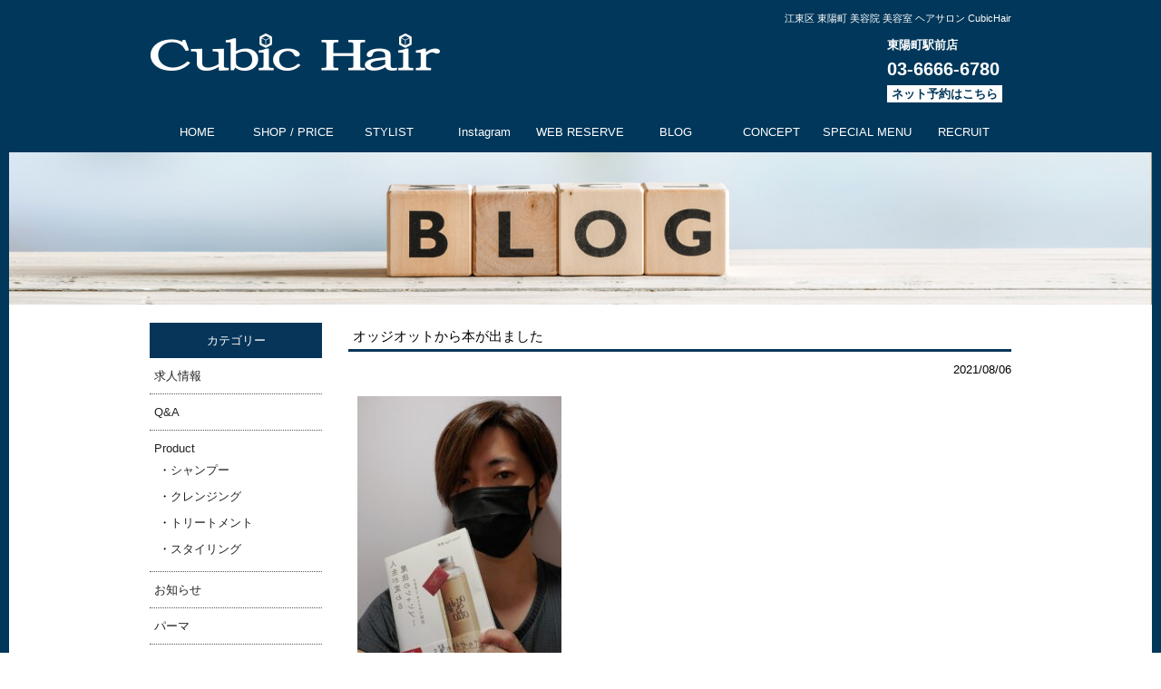

--- FILE ---
content_type: text/html; charset=UTF-8
request_url: https://www.cubichair.jp/blog_cate/cate3-2
body_size: 12576
content:
<!DOCTYPE html>
<html lang="ja">
<head>
<meta charset="UTF-8">
<title>CubicHair（キュービックヘア）｜江東区 東陽町 美容院トリートメント | CubicHair（キュービックヘア）｜江東区 東陽町 美容院</title>
<meta name="viewport" content="width=device-width, initial-scale=1">

<link href="https://www.cubichair.jp/hp/wp-content/themes/totalservice/style.css" rel="stylesheet" type="text/css" media="screen,tv,print" />
<link rel="stylesheet" href="https://maxcdn.bootstrapcdn.com/font-awesome/4.6.3/css/font-awesome.min.css">
<link rel="stylesheet" href="https://www.cubichair.jp/hp/wp-content/themes/totalservice/js/jquery.sidr.light.css">
<script src="https://ajax.googleapis.com/ajax/libs/jquery/1.11.3/jquery.min.js"></script>
<script src="https://www.cubichair.jp/hp/wp-content/themes/totalservice/js/jquery.sidr.min.js"></script>

<link href="https://www.cubichair.jp/hp/wp-content/themes/totalservice/css/jquery.bxslider.css" rel="stylesheet" />
<script type="text/javascript" src="https://www.cubichair.jp/hp/wp-content/themes/totalservice/js/jquery.bxslider.js"></script>

<!-- ドロップダウンメニュー （不使用時は以下2行削除）-->
<script type="text/javascript" src="https://www.cubichair.jp/hp/wp-content/themes/totalservice/js/jquery.droppy.js"></script>
<script type="text/javascript" src="https://www.cubichair.jp/hp/wp-content/themes/totalservice/js/allscript.js"></script>


		<!-- All in One SEO 4.8.5 - aioseo.com -->
	<meta name="robots" content="max-image-preview:large" />
	<link rel="canonical" href="https://www.cubichair.jp/blog_cate/cate3-2" />
	<meta name="generator" content="All in One SEO (AIOSEO) 4.8.5" />
		<script type="application/ld+json" class="aioseo-schema">
			{"@context":"https:\/\/schema.org","@graph":[{"@type":"BreadcrumbList","@id":"https:\/\/www.cubichair.jp\/blog_cate\/cate3-2#breadcrumblist","itemListElement":[{"@type":"ListItem","@id":"https:\/\/www.cubichair.jp#listItem","position":1,"name":"\u30db\u30fc\u30e0","item":"https:\/\/www.cubichair.jp","nextItem":{"@type":"ListItem","@id":"https:\/\/www.cubichair.jp\/blog_cate\/cate3#listItem","name":"Product"}},{"@type":"ListItem","@id":"https:\/\/www.cubichair.jp\/blog_cate\/cate3#listItem","position":2,"name":"Product","item":"https:\/\/www.cubichair.jp\/blog_cate\/cate3","nextItem":{"@type":"ListItem","@id":"https:\/\/www.cubichair.jp\/blog_cate\/cate3-2#listItem","name":"\u30c8\u30ea\u30fc\u30c8\u30e1\u30f3\u30c8"},"previousItem":{"@type":"ListItem","@id":"https:\/\/www.cubichair.jp#listItem","name":"\u30db\u30fc\u30e0"}},{"@type":"ListItem","@id":"https:\/\/www.cubichair.jp\/blog_cate\/cate3-2#listItem","position":3,"name":"\u30c8\u30ea\u30fc\u30c8\u30e1\u30f3\u30c8","previousItem":{"@type":"ListItem","@id":"https:\/\/www.cubichair.jp\/blog_cate\/cate3#listItem","name":"Product"}}]},{"@type":"CollectionPage","@id":"https:\/\/www.cubichair.jp\/blog_cate\/cate3-2#collectionpage","url":"https:\/\/www.cubichair.jp\/blog_cate\/cate3-2","name":"\u30c8\u30ea\u30fc\u30c8\u30e1\u30f3\u30c8 | CubicHair\uff08\u30ad\u30e5\u30fc\u30d3\u30c3\u30af\u30d8\u30a2\uff09\uff5c\u6c5f\u6771\u533a \u6771\u967d\u753a \u7f8e\u5bb9\u9662","inLanguage":"ja","isPartOf":{"@id":"https:\/\/www.cubichair.jp\/#website"},"breadcrumb":{"@id":"https:\/\/www.cubichair.jp\/blog_cate\/cate3-2#breadcrumblist"}},{"@type":"Organization","@id":"https:\/\/www.cubichair.jp\/#organization","name":"CubicHair\uff08\u30ad\u30e5\u30fc\u30d3\u30c3\u30af\u30d8\u30a2\uff09\uff5c\u6c5f\u6771\u533a \u6771\u967d\u753a\u306b\u3042\u308b\u7f8e\u5bb9\u5ba4","description":"\u6c5f\u6771\u533a \u6771\u967d\u753a \u7f8e\u5bb9\u9662 \u7f8e\u5bb9\u5ba4 \u30d8\u30a2\u30b5\u30ed\u30f3 CubicHair","url":"https:\/\/www.cubichair.jp\/","telephone":"+81366666780","logo":{"@type":"ImageObject","url":"https:\/\/www.cubichair.jp\/hp\/wp-content\/uploads\/2021\/04\/staff00.jpg","@id":"https:\/\/www.cubichair.jp\/blog_cate\/cate3-2\/#organizationLogo","width":320,"height":381},"image":{"@id":"https:\/\/www.cubichair.jp\/blog_cate\/cate3-2\/#organizationLogo"},"sameAs":["https:\/\/www.facebook.com\/454628671245230","https:\/\/www.instagram.com\/explore\/locations\/454628671245230\/"]},{"@type":"WebSite","@id":"https:\/\/www.cubichair.jp\/#website","url":"https:\/\/www.cubichair.jp\/","name":"CubicHair\uff08\u30ad\u30e5\u30fc\u30d3\u30c3\u30af\u30d8\u30a2\uff09\uff5c\u6c5f\u6771\u533a \u6771\u967d\u753a \u7f8e\u5bb9\u9662","description":"\u6c5f\u6771\u533a \u6771\u967d\u753a \u7f8e\u5bb9\u9662 \u7f8e\u5bb9\u5ba4 \u30d8\u30a2\u30b5\u30ed\u30f3 CubicHair","inLanguage":"ja","publisher":{"@id":"https:\/\/www.cubichair.jp\/#organization"}}]}
		</script>
		<!-- All in One SEO -->

		<!-- This site uses the Google Analytics by MonsterInsights plugin v9.7.0 - Using Analytics tracking - https://www.monsterinsights.com/ -->
		<!-- Note: MonsterInsights is not currently configured on this site. The site owner needs to authenticate with Google Analytics in the MonsterInsights settings panel. -->
					<!-- No tracking code set -->
				<!-- / Google Analytics by MonsterInsights -->
		<style id='wp-img-auto-sizes-contain-inline-css' type='text/css'>
img:is([sizes=auto i],[sizes^="auto," i]){contain-intrinsic-size:3000px 1500px}
/*# sourceURL=wp-img-auto-sizes-contain-inline-css */
</style>
<link rel='stylesheet' id='sbi_styles-css' href='https://www.cubichair.jp/hp/wp-content/plugins/instagram-feed/css/sbi-styles.min.css?ver=6.10.0' type='text/css' media='all' />
<style id='wp-block-library-inline-css' type='text/css'>
:root{--wp-block-synced-color:#7a00df;--wp-block-synced-color--rgb:122,0,223;--wp-bound-block-color:var(--wp-block-synced-color);--wp-editor-canvas-background:#ddd;--wp-admin-theme-color:#007cba;--wp-admin-theme-color--rgb:0,124,186;--wp-admin-theme-color-darker-10:#006ba1;--wp-admin-theme-color-darker-10--rgb:0,107,160.5;--wp-admin-theme-color-darker-20:#005a87;--wp-admin-theme-color-darker-20--rgb:0,90,135;--wp-admin-border-width-focus:2px}@media (min-resolution:192dpi){:root{--wp-admin-border-width-focus:1.5px}}.wp-element-button{cursor:pointer}:root .has-very-light-gray-background-color{background-color:#eee}:root .has-very-dark-gray-background-color{background-color:#313131}:root .has-very-light-gray-color{color:#eee}:root .has-very-dark-gray-color{color:#313131}:root .has-vivid-green-cyan-to-vivid-cyan-blue-gradient-background{background:linear-gradient(135deg,#00d084,#0693e3)}:root .has-purple-crush-gradient-background{background:linear-gradient(135deg,#34e2e4,#4721fb 50%,#ab1dfe)}:root .has-hazy-dawn-gradient-background{background:linear-gradient(135deg,#faaca8,#dad0ec)}:root .has-subdued-olive-gradient-background{background:linear-gradient(135deg,#fafae1,#67a671)}:root .has-atomic-cream-gradient-background{background:linear-gradient(135deg,#fdd79a,#004a59)}:root .has-nightshade-gradient-background{background:linear-gradient(135deg,#330968,#31cdcf)}:root .has-midnight-gradient-background{background:linear-gradient(135deg,#020381,#2874fc)}:root{--wp--preset--font-size--normal:16px;--wp--preset--font-size--huge:42px}.has-regular-font-size{font-size:1em}.has-larger-font-size{font-size:2.625em}.has-normal-font-size{font-size:var(--wp--preset--font-size--normal)}.has-huge-font-size{font-size:var(--wp--preset--font-size--huge)}.has-text-align-center{text-align:center}.has-text-align-left{text-align:left}.has-text-align-right{text-align:right}.has-fit-text{white-space:nowrap!important}#end-resizable-editor-section{display:none}.aligncenter{clear:both}.items-justified-left{justify-content:flex-start}.items-justified-center{justify-content:center}.items-justified-right{justify-content:flex-end}.items-justified-space-between{justify-content:space-between}.screen-reader-text{border:0;clip-path:inset(50%);height:1px;margin:-1px;overflow:hidden;padding:0;position:absolute;width:1px;word-wrap:normal!important}.screen-reader-text:focus{background-color:#ddd;clip-path:none;color:#444;display:block;font-size:1em;height:auto;left:5px;line-height:normal;padding:15px 23px 14px;text-decoration:none;top:5px;width:auto;z-index:100000}html :where(.has-border-color){border-style:solid}html :where([style*=border-top-color]){border-top-style:solid}html :where([style*=border-right-color]){border-right-style:solid}html :where([style*=border-bottom-color]){border-bottom-style:solid}html :where([style*=border-left-color]){border-left-style:solid}html :where([style*=border-width]){border-style:solid}html :where([style*=border-top-width]){border-top-style:solid}html :where([style*=border-right-width]){border-right-style:solid}html :where([style*=border-bottom-width]){border-bottom-style:solid}html :where([style*=border-left-width]){border-left-style:solid}html :where(img[class*=wp-image-]){height:auto;max-width:100%}:where(figure){margin:0 0 1em}html :where(.is-position-sticky){--wp-admin--admin-bar--position-offset:var(--wp-admin--admin-bar--height,0px)}@media screen and (max-width:600px){html :where(.is-position-sticky){--wp-admin--admin-bar--position-offset:0px}}

/*# sourceURL=wp-block-library-inline-css */
</style><style id='global-styles-inline-css' type='text/css'>
:root{--wp--preset--aspect-ratio--square: 1;--wp--preset--aspect-ratio--4-3: 4/3;--wp--preset--aspect-ratio--3-4: 3/4;--wp--preset--aspect-ratio--3-2: 3/2;--wp--preset--aspect-ratio--2-3: 2/3;--wp--preset--aspect-ratio--16-9: 16/9;--wp--preset--aspect-ratio--9-16: 9/16;--wp--preset--color--black: #000000;--wp--preset--color--cyan-bluish-gray: #abb8c3;--wp--preset--color--white: #ffffff;--wp--preset--color--pale-pink: #f78da7;--wp--preset--color--vivid-red: #cf2e2e;--wp--preset--color--luminous-vivid-orange: #ff6900;--wp--preset--color--luminous-vivid-amber: #fcb900;--wp--preset--color--light-green-cyan: #7bdcb5;--wp--preset--color--vivid-green-cyan: #00d084;--wp--preset--color--pale-cyan-blue: #8ed1fc;--wp--preset--color--vivid-cyan-blue: #0693e3;--wp--preset--color--vivid-purple: #9b51e0;--wp--preset--gradient--vivid-cyan-blue-to-vivid-purple: linear-gradient(135deg,rgb(6,147,227) 0%,rgb(155,81,224) 100%);--wp--preset--gradient--light-green-cyan-to-vivid-green-cyan: linear-gradient(135deg,rgb(122,220,180) 0%,rgb(0,208,130) 100%);--wp--preset--gradient--luminous-vivid-amber-to-luminous-vivid-orange: linear-gradient(135deg,rgb(252,185,0) 0%,rgb(255,105,0) 100%);--wp--preset--gradient--luminous-vivid-orange-to-vivid-red: linear-gradient(135deg,rgb(255,105,0) 0%,rgb(207,46,46) 100%);--wp--preset--gradient--very-light-gray-to-cyan-bluish-gray: linear-gradient(135deg,rgb(238,238,238) 0%,rgb(169,184,195) 100%);--wp--preset--gradient--cool-to-warm-spectrum: linear-gradient(135deg,rgb(74,234,220) 0%,rgb(151,120,209) 20%,rgb(207,42,186) 40%,rgb(238,44,130) 60%,rgb(251,105,98) 80%,rgb(254,248,76) 100%);--wp--preset--gradient--blush-light-purple: linear-gradient(135deg,rgb(255,206,236) 0%,rgb(152,150,240) 100%);--wp--preset--gradient--blush-bordeaux: linear-gradient(135deg,rgb(254,205,165) 0%,rgb(254,45,45) 50%,rgb(107,0,62) 100%);--wp--preset--gradient--luminous-dusk: linear-gradient(135deg,rgb(255,203,112) 0%,rgb(199,81,192) 50%,rgb(65,88,208) 100%);--wp--preset--gradient--pale-ocean: linear-gradient(135deg,rgb(255,245,203) 0%,rgb(182,227,212) 50%,rgb(51,167,181) 100%);--wp--preset--gradient--electric-grass: linear-gradient(135deg,rgb(202,248,128) 0%,rgb(113,206,126) 100%);--wp--preset--gradient--midnight: linear-gradient(135deg,rgb(2,3,129) 0%,rgb(40,116,252) 100%);--wp--preset--font-size--small: 13px;--wp--preset--font-size--medium: 20px;--wp--preset--font-size--large: 36px;--wp--preset--font-size--x-large: 42px;--wp--preset--spacing--20: 0.44rem;--wp--preset--spacing--30: 0.67rem;--wp--preset--spacing--40: 1rem;--wp--preset--spacing--50: 1.5rem;--wp--preset--spacing--60: 2.25rem;--wp--preset--spacing--70: 3.38rem;--wp--preset--spacing--80: 5.06rem;--wp--preset--shadow--natural: 6px 6px 9px rgba(0, 0, 0, 0.2);--wp--preset--shadow--deep: 12px 12px 50px rgba(0, 0, 0, 0.4);--wp--preset--shadow--sharp: 6px 6px 0px rgba(0, 0, 0, 0.2);--wp--preset--shadow--outlined: 6px 6px 0px -3px rgb(255, 255, 255), 6px 6px rgb(0, 0, 0);--wp--preset--shadow--crisp: 6px 6px 0px rgb(0, 0, 0);}:where(.is-layout-flex){gap: 0.5em;}:where(.is-layout-grid){gap: 0.5em;}body .is-layout-flex{display: flex;}.is-layout-flex{flex-wrap: wrap;align-items: center;}.is-layout-flex > :is(*, div){margin: 0;}body .is-layout-grid{display: grid;}.is-layout-grid > :is(*, div){margin: 0;}:where(.wp-block-columns.is-layout-flex){gap: 2em;}:where(.wp-block-columns.is-layout-grid){gap: 2em;}:where(.wp-block-post-template.is-layout-flex){gap: 1.25em;}:where(.wp-block-post-template.is-layout-grid){gap: 1.25em;}.has-black-color{color: var(--wp--preset--color--black) !important;}.has-cyan-bluish-gray-color{color: var(--wp--preset--color--cyan-bluish-gray) !important;}.has-white-color{color: var(--wp--preset--color--white) !important;}.has-pale-pink-color{color: var(--wp--preset--color--pale-pink) !important;}.has-vivid-red-color{color: var(--wp--preset--color--vivid-red) !important;}.has-luminous-vivid-orange-color{color: var(--wp--preset--color--luminous-vivid-orange) !important;}.has-luminous-vivid-amber-color{color: var(--wp--preset--color--luminous-vivid-amber) !important;}.has-light-green-cyan-color{color: var(--wp--preset--color--light-green-cyan) !important;}.has-vivid-green-cyan-color{color: var(--wp--preset--color--vivid-green-cyan) !important;}.has-pale-cyan-blue-color{color: var(--wp--preset--color--pale-cyan-blue) !important;}.has-vivid-cyan-blue-color{color: var(--wp--preset--color--vivid-cyan-blue) !important;}.has-vivid-purple-color{color: var(--wp--preset--color--vivid-purple) !important;}.has-black-background-color{background-color: var(--wp--preset--color--black) !important;}.has-cyan-bluish-gray-background-color{background-color: var(--wp--preset--color--cyan-bluish-gray) !important;}.has-white-background-color{background-color: var(--wp--preset--color--white) !important;}.has-pale-pink-background-color{background-color: var(--wp--preset--color--pale-pink) !important;}.has-vivid-red-background-color{background-color: var(--wp--preset--color--vivid-red) !important;}.has-luminous-vivid-orange-background-color{background-color: var(--wp--preset--color--luminous-vivid-orange) !important;}.has-luminous-vivid-amber-background-color{background-color: var(--wp--preset--color--luminous-vivid-amber) !important;}.has-light-green-cyan-background-color{background-color: var(--wp--preset--color--light-green-cyan) !important;}.has-vivid-green-cyan-background-color{background-color: var(--wp--preset--color--vivid-green-cyan) !important;}.has-pale-cyan-blue-background-color{background-color: var(--wp--preset--color--pale-cyan-blue) !important;}.has-vivid-cyan-blue-background-color{background-color: var(--wp--preset--color--vivid-cyan-blue) !important;}.has-vivid-purple-background-color{background-color: var(--wp--preset--color--vivid-purple) !important;}.has-black-border-color{border-color: var(--wp--preset--color--black) !important;}.has-cyan-bluish-gray-border-color{border-color: var(--wp--preset--color--cyan-bluish-gray) !important;}.has-white-border-color{border-color: var(--wp--preset--color--white) !important;}.has-pale-pink-border-color{border-color: var(--wp--preset--color--pale-pink) !important;}.has-vivid-red-border-color{border-color: var(--wp--preset--color--vivid-red) !important;}.has-luminous-vivid-orange-border-color{border-color: var(--wp--preset--color--luminous-vivid-orange) !important;}.has-luminous-vivid-amber-border-color{border-color: var(--wp--preset--color--luminous-vivid-amber) !important;}.has-light-green-cyan-border-color{border-color: var(--wp--preset--color--light-green-cyan) !important;}.has-vivid-green-cyan-border-color{border-color: var(--wp--preset--color--vivid-green-cyan) !important;}.has-pale-cyan-blue-border-color{border-color: var(--wp--preset--color--pale-cyan-blue) !important;}.has-vivid-cyan-blue-border-color{border-color: var(--wp--preset--color--vivid-cyan-blue) !important;}.has-vivid-purple-border-color{border-color: var(--wp--preset--color--vivid-purple) !important;}.has-vivid-cyan-blue-to-vivid-purple-gradient-background{background: var(--wp--preset--gradient--vivid-cyan-blue-to-vivid-purple) !important;}.has-light-green-cyan-to-vivid-green-cyan-gradient-background{background: var(--wp--preset--gradient--light-green-cyan-to-vivid-green-cyan) !important;}.has-luminous-vivid-amber-to-luminous-vivid-orange-gradient-background{background: var(--wp--preset--gradient--luminous-vivid-amber-to-luminous-vivid-orange) !important;}.has-luminous-vivid-orange-to-vivid-red-gradient-background{background: var(--wp--preset--gradient--luminous-vivid-orange-to-vivid-red) !important;}.has-very-light-gray-to-cyan-bluish-gray-gradient-background{background: var(--wp--preset--gradient--very-light-gray-to-cyan-bluish-gray) !important;}.has-cool-to-warm-spectrum-gradient-background{background: var(--wp--preset--gradient--cool-to-warm-spectrum) !important;}.has-blush-light-purple-gradient-background{background: var(--wp--preset--gradient--blush-light-purple) !important;}.has-blush-bordeaux-gradient-background{background: var(--wp--preset--gradient--blush-bordeaux) !important;}.has-luminous-dusk-gradient-background{background: var(--wp--preset--gradient--luminous-dusk) !important;}.has-pale-ocean-gradient-background{background: var(--wp--preset--gradient--pale-ocean) !important;}.has-electric-grass-gradient-background{background: var(--wp--preset--gradient--electric-grass) !important;}.has-midnight-gradient-background{background: var(--wp--preset--gradient--midnight) !important;}.has-small-font-size{font-size: var(--wp--preset--font-size--small) !important;}.has-medium-font-size{font-size: var(--wp--preset--font-size--medium) !important;}.has-large-font-size{font-size: var(--wp--preset--font-size--large) !important;}.has-x-large-font-size{font-size: var(--wp--preset--font-size--x-large) !important;}
/*# sourceURL=global-styles-inline-css */
</style>

<style id='classic-theme-styles-inline-css' type='text/css'>
/*! This file is auto-generated */
.wp-block-button__link{color:#fff;background-color:#32373c;border-radius:9999px;box-shadow:none;text-decoration:none;padding:calc(.667em + 2px) calc(1.333em + 2px);font-size:1.125em}.wp-block-file__button{background:#32373c;color:#fff;text-decoration:none}
/*# sourceURL=/wp-includes/css/classic-themes.min.css */
</style>
<link rel='stylesheet' id='contact-form-7-css' href='https://www.cubichair.jp/hp/wp-content/plugins/contact-form-7/includes/css/styles.css?ver=6.1.1' type='text/css' media='all' />
<link rel='stylesheet' id='contact-form-7-confirm-css' href='https://www.cubichair.jp/hp/wp-content/plugins/contact-form-7-add-confirm/includes/css/styles.css?ver=5.1' type='text/css' media='all' />
<link rel='stylesheet' id='wp-pagenavi-css' href='https://www.cubichair.jp/hp/wp-content/plugins/wp-pagenavi/pagenavi-css.css?ver=2.70' type='text/css' media='all' />
<link rel='stylesheet' id='jquery.lightbox.min.css-css' href='https://www.cubichair.jp/hp/wp-content/plugins/wp-jquery-lightbox/lightboxes/wp-jquery-lightbox/styles/lightbox.min.css?ver=2.3.4' type='text/css' media='all' />
<link rel='stylesheet' id='jqlb-overrides-css' href='https://www.cubichair.jp/hp/wp-content/plugins/wp-jquery-lightbox/lightboxes/wp-jquery-lightbox/styles/overrides.css?ver=2.3.4' type='text/css' media='all' />
<style id='jqlb-overrides-inline-css' type='text/css'>

			#outerImageContainer {
				box-shadow: 0 0 4px 2px rgba(0,0,0,.2);
			}
			#imageContainer{
				padding: 6px;
			}
			#imageDataContainer {
				box-shadow: 0 -4px 0 0 #fff, 0 0 4px 2px rgba(0,0,0,.1);
				z-index: auto;
			}
			#prevArrow,
			#nextArrow{
				background-color: rgba(255,255,255,.7;
				color: #000000;
			}
/*# sourceURL=jqlb-overrides-inline-css */
</style>
<script type="text/javascript" src="https://www.cubichair.jp/hp/wp-includes/js/jquery/jquery.min.js?ver=3.7.1" id="jquery-core-js"></script>
<script type="text/javascript" src="https://www.cubichair.jp/hp/wp-includes/js/jquery/jquery-migrate.min.js?ver=3.4.1" id="jquery-migrate-js"></script>
<script async src="https://knowledgetags.yextpages.net/embed?key=M-o_7pdndBNvYM2jOjgwnbQYLSzkYxivIbTLJkZo1iPhGEroGIVTkQ_8wa4VhdEC&account_id=5565&entity_id=7924&locale=ja " type="text/javascript"></script>
</head>
<body>
<div id="fb-root"></div>
<script>(function(d, s, id) {
  var js, fjs = d.getElementsByTagName(s)[0];
  if (d.getElementById(id)) return;
  js = d.createElement(s); js.id = id;
  js.src = 'https://connect.facebook.net/ja_JP/sdk.js#xfbml=1&version=v2.11';
  fjs.parentNode.insertBefore(js, fjs);
}(document, 'script', 'facebook-jssdk'));</script>
<!--/ヘッダー開始/-->
<header>

  <div id="header">
    <div id="header_in" class="clearfix">
      <h1>
        江東区 東陽町 美容院 美容室 ヘアサロン CubicHair      </h1>
      <div class="title"><a href="https://www.cubichair.jp"><img src="https://www.cubichair.jp/hp/wp-content/themes/totalservice/img/image/tpl/logo.png" alt="CubicHair（キュービックヘア）｜江東区 東陽町 美容院" border="0" /></a></div>
      
      <!--/スマホメニューボタン　開始/-->
      <div class="smp_btn"> <a class="smp-menu" href="#sidr"> <span class="fa-stack fa-2x"> <i class="fa fa-square fa-stack-2x mbg"></i> <i class="fa fa-bars fa-stack-1x fa-lg bar"></i> </span></a> </div>
      <!--/スマホメニューボタン　終了/-->
      
      <div class="head_toi clearfix">
      
      <div class="toyocho">
      東陽町駅前店<br>
      <div class="tel sptel">03-6666-6780</div>
      <div class="net"><a href="https://beauty.kanzashi.com/cubichair" target="_blank">ネット予約はこちら</a></div>

      </div>
      </div>
		    </div>
  </div>
  
<div id="gnavi">
<div id="uenavi">
<ul id="nav">
  <li class="uenavi"><a href="https://www.cubichair.jp">HOME</a></li>
	<li class="uenavi"><a href="https://www.cubichair.jp/toyocho.html">SHOP / PRICE</a></li>
	<li class="uenavi"><a href="https://www.cubichair.jp/staff.html">STYLIST</a></li>
	<li class="uenavi"><a href="https://www.cubichair.jp/gallery.html">Instagram</a></li>
	<li class="uenavi"><a href="https://www.cubichair.jp/reserve.html">WEB RESERVE</a></li>
<li class="uenavi"><a href="https://www.cubichair.jp/blog.html">BLOG</a></li>
<li class="uenavi"><a href="https://www.cubichair.jp/concept.html">CONCEPT</a></li>
<li class="uenavi"><a href="https://www.cubichair.jp/seijin.html">SPECIAL MENU</a></li>
<li class="uenavi"><a href="https://www.cubichair.jp/recruit.html">RECRUIT</a></li>

</ul>
</div>
</div>
  <!--/スマホメニュー　開始/-->
  <div id="right-sidr">
    <ul>
      <li><a class="smp-menu" href="#sidr">メニューを閉じる</a></li>
      <li><li id="menu-item-35" class="menu-item menu-item-type-post_type menu-item-object-page menu-item-home menu-item-35"><a href="https://www.cubichair.jp/">HOME</a></li>
<li id="menu-item-302888" class="bg menu-item menu-item-type-post_type menu-item-object-page menu-item-302888"><a href="https://www.cubichair.jp/reserve.html">WEB RESERVE</a></li>
<li id="menu-item-36" class="menu-item menu-item-type-post_type menu-item-object-page menu-item-36"><a href="https://www.cubichair.jp/concept.html">CONCEPT</a></li>
<li id="menu-item-40" class="menu-item menu-item-type-post_type menu-item-object-page menu-item-40"><a href="https://www.cubichair.jp/toyocho.html">SHOP/PRICE</a></li>
<li id="menu-item-41" class="menu-item menu-item-type-post_type menu-item-object-page menu-item-41"><a href="https://www.cubichair.jp/seijin.html">SPECIAL MENU</a></li>
<li id="menu-item-264" class="menu-item menu-item-type-post_type menu-item-object-page menu-item-264"><a href="https://www.cubichair.jp/customers.html">VOICE</a></li>
<li id="menu-item-42" class="menu-item menu-item-type-post_type menu-item-object-page menu-item-42"><a href="https://www.cubichair.jp/staff.html">STYLIST</a></li>
<li id="menu-item-721" class="menu-item menu-item-type-post_type menu-item-object-page menu-item-721"><a href="https://www.cubichair.jp/extension.html">HAIR EXTENSION</a></li>
<li id="menu-item-323" class="menu-item menu-item-type-post_type menu-item-object-page menu-item-323"><a href="https://www.cubichair.jp/gallery.html">GALLERY</a></li>
<li id="menu-item-37" class="menu-item menu-item-type-post_type menu-item-object-page menu-item-37"><a href="https://www.cubichair.jp/faq.html">Q&#038;A</a></li>
<li id="menu-item-38" class="menu-item menu-item-type-post_type menu-item-object-page menu-item-38"><a href="https://www.cubichair.jp/recruit.html">RECRUIT</a></li>
<li id="menu-item-490" class="menu-item menu-item-type-post_type menu-item-object-page menu-item-490"><a href="https://www.cubichair.jp/blog.html">Blog</a></li>
</li>      <li><a class="smp-menu" href="#sidr">メニューを閉じる</a></li>
    </ul>
  </div>
  <!--/スマホメニュー　終了/-->
  
</header>
<!--/ヘッダー終了/-->
<article>

<!--/メイン画像　開始/--> 
<div id="main_img">
<div class="submain2"><img src="https://www.cubichair.jp/hp/wp-content/themes/totalservice/img/image/contents/sub_blog.jpg" alt="%e3%82%aa%e3%83%83%e3%82%b8%e3%82%aa%e3%83%83%e3%83%88%e3%81%8b%e3%82%89%e6%9c%ac%e3%81%8c%e5%87%ba%e3%81%be%e3%81%97%e3%81%9f" /></div>
</div> 
<!--/メイン画像　終了/--> 


  
  <!--/メイン開始/-->
  <div id="main" class="clearfix">
   <div class="main_box">
       <div class="content_b">
               <h2 class="mid_b">オッジオットから本が出ました</h2>
		   <p align="right">2021/08/06</p>
       <div class="blog">
        <p><img fetchpriority="high" decoding="async" class="alignnone size-medium wp-image-5495" src="https://www.cubichair.jp/hp/wp-content/uploads/2021/08/20210805_134503-225x300.jpg" alt="" width="225" height="300" srcset="https://www.cubichair.jp/hp/wp-content/uploads/2021/08/20210805_134503-225x300.jpg 225w, https://www.cubichair.jp/hp/wp-content/uploads/2021/08/20210805_134503-236x315.jpg 236w, https://www.cubichair.jp/hp/wp-content/uploads/2021/08/20210805_134503-113x150.jpg 113w, https://www.cubichair.jp/hp/wp-content/uploads/2021/08/20210805_134503-rotated.jpg 768w" sizes="(max-width: 225px) 100vw, 225px" /></p>
<p>その名も人生が変わる魔法のシャンプー。</p>
<p>なぜそう呼ばれているかというと、洗うほどに髪がきれいになっていくの実感できるからです。</p>
<p>髪を洗浄するだけでなくタンパク質を中心とする栄養成分がダメージを補修します。</p>
<p>さらに果実や植物から抽出した上品な香り。</p>
<p>世界一のシャンプーを目指して開発されただけあって皆様にもぜひお試し頂きたい商品です。</p>
<p>当店ではオッジィオット商品全般取り揃えておりますのでぜひお買い求め下さい。</p>
<p>（当店で施術受けなくても商品だけでもお買い上げできます）</p>
<p>今ならブログ見たで<span style="color: #ff0000;">５％引き</span>させて頂きます。９月末日まで</p>
<p>&nbsp;</p>           </div>
           <br>
                <h2 class="mid_b">Drs頭皮環境改善スパエステコース</h2>
		   <p align="right">2020/12/11</p>
       <div class="blog">
        <p>こんにちは！だいぶ寒さが感じられる季節になりましたね★ヘッドスパで身も心もあったまろう！今日はDrs頭皮環境改善スパエステのご紹介です。DrsはオッジィオットのAGA発毛育毛専門クリニックの先生によって監修されたメディカル志向のケアアイテムです。（メディカル志向だけあって成分はとても濃いです）<br />
<br />
年齢を重ねて頭皮の活力が失われてくると、毛髪にも影響が及びます。<br />
髪のツヤが年々なくなり、うねって細くなり、伸びるのが遅くなった・。。。<br />
若い頃の毛髪との違いが気になり始めたら、頭皮にもエイジングケアが必要です。<br />
<br />
そこでおすすめしたいのがDrs頭皮環境改善スパエステです。<br />
実際に私が使ってみた感想は・・・きめ細やかな泡で優しい洗いあがりでまるで森林の中にいるようなやすらぐ香りで使用感はとってもグッドです。黒い液体がいかにも頭皮に良さそうな感じ。<br />
<br />
Drs共通成分<br />
成長因子（EGF・FGF・KGF) ／シアル酸／プラセンタエキス<br />
頭皮を健やかに保ち、毛母細胞の働きを活性化させる。発毛のサイクルに着目し、３つの成分が最も効果を発揮する配合率で発毛を促します。<br />
<br />
あまり難しい事言ってもピンと来ない方は頭皮細胞活性化、頭皮環境正常化、毛髪補修、毛髪改善にアプローチできるエイジングケアコースだよと理解して下さい。<br />
<br />
年齢やストレスにより失われた時間を取り戻していつまでも輝ける美しさを・・・<br />
ご来店お待ちしております。</p>
<p><img decoding="async" class="alignnone size-full wp-image-7868" src="https://www.cubichair.jp/hp/wp-content/uploads/2021/09/I053686269_219-164.jpg" alt="" width="164" height="219" srcset="https://www.cubichair.jp/hp/wp-content/uploads/2021/09/I053686269_219-164.jpg 164w, https://www.cubichair.jp/hp/wp-content/uploads/2021/09/I053686269_219-164-112x150.jpg 112w" sizes="(max-width: 164px) 100vw, 164px" /></p>           </div>
           <br>
                <h2 class="mid_b">アロマ</h2>
		   <p align="right">2020/03/29</p>
       <div class="blog">
        <p><img decoding="async" class="alignnone size-full wp-image-7819" src="https://www.cubichair.jp/hp/wp-content/uploads/2021/09/I045260718_219-164.jpg" alt="" width="219" height="164" srcset="https://www.cubichair.jp/hp/wp-content/uploads/2021/09/I045260718_219-164.jpg 219w, https://www.cubichair.jp/hp/wp-content/uploads/2021/09/I045260718_219-164-200x150.jpg 200w" sizes="(max-width: 219px) 100vw, 219px" /></p>
<p>当店のオーダーメイドトリートメントoggi ottoのセラム(シャンプー)は、毛髪を補修する高濃度美容液が入っているので、使うほどに髪本来の輝きを取り戻すことが出来ます。<br />
髪はお肌のようにすぐに新しく生まれ変われません。今触れている毛先は何年も前からあなたと一緒に過ごしています。スキンケア同様、こだわりを持ってホームケアをして頂きたいと願っています。<br />
 今日は基本となる正しいホームケアの方法をご案内します。健康的で生き生きとした頭皮とツヤ髪を手に入れましょう。<br />
<br />
 １☆☆☆ セラム前に頭皮を中心に湯洗いして下さい(約３分)。<br />
髪を濡らして即シャンプー剤を使用すると汚れがしっかり落ちない、泡立ちが悪く、きしんで痛みの原因となります。<br />
 ２☆☆☆ セラムをしっかりと泡立てて毛髪に揉み込んで下さい。<br />
一度流し、再度セラムをつけて泡立て、頭皮をしっかり洗い、毛先を泡で包んで１分置きます。<br />
ダメージ箇所に栄養が入り込み、泡が少なくなっていきます。<br />
その後しっかりとすすぎます。<br />
 ３☆☆☆ セラムマスク(トリートメント)を毛先から中間へ揉み込みながら塗布し、コーミング後３分以上置いてから流します。<br />
 ４☆☆☆ まるで自分の髪質が変わったような洗い上がり。<br />
髪のダメージ補修に特化したセラム＆セラムマスクです。<br />
ダメージ毛や、ハリコシ、ツヤ、潤いを出したい方、使い続けるうちに見た目も手触りも変わりま</p>           </div>
           <br>
                <h2 class="mid_b">自宅でのシャンプーの仕方</h2>
		   <p align="right">2020/02/24</p>
       <div class="blog">
        <p><img loading="lazy" decoding="async" class="alignnone size-full wp-image-7817" src="https://www.cubichair.jp/hp/wp-content/uploads/2021/09/I044105569_219-164.jpg" alt="" width="164" height="219" srcset="https://www.cubichair.jp/hp/wp-content/uploads/2021/09/I044105569_219-164.jpg 164w, https://www.cubichair.jp/hp/wp-content/uploads/2021/09/I044105569_219-164-112x150.jpg 112w" sizes="auto, (max-width: 164px) 100vw, 164px" /></p>
<p>当店のオーダーメイドトリートメントoggi ottoのセラム(シャンプー)は、毛髪を補修する高濃度美容液が入っているので、使うほどに髪本来の輝きを取り戻すことが出来ます。<br />
髪はお肌のようにすぐに新しく生まれ変われません。今触れている毛先は何年も前からあなたと一緒に過ごしています。スキンケア同様、こだわりを持ってホームケアをして頂きたいと願っています。<br />
 今日は基本となる正しいホームケアの方法をご案内します。健康的で生き生きとした頭皮とツヤ髪を手に入れましょう。<br />
<br />
 １☆☆☆ セラム前に頭皮を中心に湯洗いして下さい(約３分)。<br />
髪を濡らして即シャンプー剤を使用すると汚れがしっかり落ちない、泡立ちが悪く、きしんで痛みの原因となります。<br />
 ２☆☆☆ セラムをしっかりと泡立てて毛髪に揉み込んで下さい。<br />
一度流し、再度セラムをつけて泡立て、頭皮をしっかり洗い、毛先を泡で包んで１分置きます。<br />
ダメージ箇所に栄養が入り込み、泡が少なくなっていきます。<br />
その後しっかりとすすぎます。<br />
 ３☆☆☆ セラムマスク(トリートメント)を毛先から中間へ揉み込みながら塗布し、コーミング後３分以上置いてから流します。<br />
 ４☆☆☆ まるで自分の髪質が変わったような洗い上がり。<br />
髪のダメージ補修に特化したセラム＆セラムマスクです。<br />
ダメージ毛や、ハリコシ、ツヤ、潤いを出したい方、使い続けるうちに見た目も手触りも変わりま</p>           </div>
           <br>
                   
      <div class="crear">&nbsp;</div>
           </div> 
<div class="side">
<div id="navi">
	<p>カテゴリー</p>
    <div id="navi1">
      <div class="navi1"><ul id="menu-%e3%83%96%e3%83%ad%e3%82%b0%e3%82%ab%e3%83%86%e3%82%b4%e3%83%aa" class="menu"><li id="menu-item-2921" class="menu-item menu-item-type-taxonomy menu-item-object-blog_cate menu-item-2921"><a href="https://www.cubichair.jp/blog_cate/cate1">求人情報</a></li>
<li id="menu-item-2915" class="menu-item menu-item-type-taxonomy menu-item-object-blog_cate menu-item-2915"><a href="https://www.cubichair.jp/blog_cate/cate2">Q&amp;A</a></li>
<li id="menu-item-2912" class="menu-item menu-item-type-taxonomy menu-item-object-blog_cate current-blog_cate-ancestor current-menu-ancestor current-menu-parent current-blog_cate-parent menu-item-has-children menu-item-2912"><a href="https://www.cubichair.jp/blog_cate/cate3">Product</a>
<ul class="sub-menu">
	<li id="menu-item-2913" class="menu-item menu-item-type-taxonomy menu-item-object-blog_cate menu-item-2913"><a href="https://www.cubichair.jp/blog_cate/cate3-1">シャンプー</a></li>
	<li id="menu-item-7414" class="menu-item menu-item-type-taxonomy menu-item-object-blog_cate menu-item-7414"><a href="https://www.cubichair.jp/blog_cate/%e3%82%af%e3%83%ac%e3%83%b3%e3%82%b8%e3%83%b3%e3%82%b0">クレンジング</a></li>
	<li id="menu-item-2914" class="menu-item menu-item-type-taxonomy menu-item-object-blog_cate current-menu-item menu-item-2914"><a href="https://www.cubichair.jp/blog_cate/cate3-2" aria-current="page">トリートメント</a></li>
	<li id="menu-item-2918" class="menu-item menu-item-type-taxonomy menu-item-object-blog_cate menu-item-2918"><a href="https://www.cubichair.jp/blog_cate/cate3-3">スタイリング</a></li>
</ul>
</li>
<li id="menu-item-2916" class="menu-item menu-item-type-taxonomy menu-item-object-blog_cate menu-item-2916"><a href="https://www.cubichair.jp/blog_cate/cate5">お知らせ</a></li>
<li id="menu-item-2919" class="menu-item menu-item-type-taxonomy menu-item-object-blog_cate menu-item-2919"><a href="https://www.cubichair.jp/blog_cate/cate6">パーマ</a></li>
<li id="menu-item-2917" class="menu-item menu-item-type-taxonomy menu-item-object-blog_cate menu-item-2917"><a href="https://www.cubichair.jp/blog_cate/cate7">カラー</a></li>
<li id="menu-item-2922" class="menu-item menu-item-type-taxonomy menu-item-object-blog_cate menu-item-2922"><a href="https://www.cubichair.jp/blog_cate/cate8">髪質改善</a></li>
<li id="menu-item-2920" class="menu-item menu-item-type-taxonomy menu-item-object-blog_cate menu-item-2920"><a href="https://www.cubichair.jp/blog_cate/cate9">ヘアスタイル</a></li>
</ul></div>    </div>
	<p>スタイリスト</p>
    <div id="navi2">
      <div class="navi2"><ul id="menu-%e3%83%96%e3%83%ad%e3%82%b0%e3%80%80%e3%82%b9%e3%82%bf%e3%82%a4%e3%83%aa%e3%82%b9%e3%83%88" class="menu"><li id="menu-item-2923" class="menu-item menu-item-type-taxonomy menu-item-object-blog_stylist menu-item-2923"><a href="https://www.cubichair.jp/blog_stylist/s1">KATSUYA</a></li>
<li id="menu-item-2925" class="menu-item menu-item-type-taxonomy menu-item-object-blog_stylist menu-item-2925"><a href="https://www.cubichair.jp/blog_stylist/s2">レオナ</a></li>
<li id="menu-item-2924" class="menu-item menu-item-type-taxonomy menu-item-object-blog_stylist menu-item-2924"><a href="https://www.cubichair.jp/blog_stylist/s3">リエ</a></li>
</ul></div>    </div>
    
    
  </div>
   
<p>月別アーカイブ</p>
<ul>
	<li><a href='https://www.cubichair.jp/2022/02?post_type=blog'>2022年2月</a></li>
	<li><a href='https://www.cubichair.jp/2021/11?post_type=blog'>2021年11月</a></li>
	<li><a href='https://www.cubichair.jp/2021/10?post_type=blog'>2021年10月</a></li>
	<li><a href='https://www.cubichair.jp/2021/09?post_type=blog'>2021年9月</a></li>
	<li><a href='https://www.cubichair.jp/2021/08?post_type=blog'>2021年8月</a></li>
	<li><a href='https://www.cubichair.jp/2021/07?post_type=blog'>2021年7月</a></li>
	<li><a href='https://www.cubichair.jp/2021/06?post_type=blog'>2021年6月</a></li>
	<li><a href='https://www.cubichair.jp/2021/05?post_type=blog'>2021年5月</a></li>
	<li><a href='https://www.cubichair.jp/2021/03?post_type=blog'>2021年3月</a></li>
	<li><a href='https://www.cubichair.jp/2021/02?post_type=blog'>2021年2月</a></li>
	<li><a href='https://www.cubichair.jp/2020/12?post_type=blog'>2020年12月</a></li>
	<li><a href='https://www.cubichair.jp/2020/09?post_type=blog'>2020年9月</a></li>
	<li><a href='https://www.cubichair.jp/2020/07?post_type=blog'>2020年7月</a></li>
	<li><a href='https://www.cubichair.jp/2020/06?post_type=blog'>2020年6月</a></li>
	<li><a href='https://www.cubichair.jp/2020/05?post_type=blog'>2020年5月</a></li>
	<li><a href='https://www.cubichair.jp/2020/04?post_type=blog'>2020年4月</a></li>
	<li><a href='https://www.cubichair.jp/2020/03?post_type=blog'>2020年3月</a></li>
	<li><a href='https://www.cubichair.jp/2020/02?post_type=blog'>2020年2月</a></li>
	<li><a href='https://www.cubichair.jp/2020/01?post_type=blog'>2020年1月</a></li>
	<li><a href='https://www.cubichair.jp/2019/12?post_type=blog'>2019年12月</a></li>
	<li><a href='https://www.cubichair.jp/2019/07?post_type=blog'>2019年7月</a></li>
	<li><a href='https://www.cubichair.jp/2019/05?post_type=blog'>2019年5月</a></li>
	<li><a href='https://www.cubichair.jp/2019/03?post_type=blog'>2019年3月</a></li>
	<li><a href='https://www.cubichair.jp/2019/02?post_type=blog'>2019年2月</a></li>
	<li><a href='https://www.cubichair.jp/2018/12?post_type=blog'>2018年12月</a></li>
	<li><a href='https://www.cubichair.jp/2015/12?post_type=blog'>2015年12月</a></li>
	<li><a href='https://www.cubichair.jp/2015/07?post_type=blog'>2015年7月</a></li>
</ul>
</div>    </div>
  </div>
  <!--/メイン終了/--> 
  
  

</article>
<!--/フッター開始/-->
<footer>
<div id="footer">
  <div id="footer_in">
    <p class="sum">
      江東区 東陽町 美容院 美容室 ヘアサロン CubicHair    </p>
    <div id="footer_menu">
        <div class="flogo"><a href="https://www.cubichair.jp"><img src="/hp/wp-content/themes/totalservice/img/image/tpl/logo.png" alt=""/></a><br>

<div class="ficon">
    <p>東陽町駅前店　<span class="sptel">03-6666-6780</span></p>
<span class="fa-stack">
  <i class="fa fa-circle fa-stack-2x"></i>
  <a href="https://www.facebook.com/CubicHair-454628671245230" target="_blank"><i class="fa fa-facebook fa-stack-1x blue"></i></a>
</span>
<span class="fa-stack">
  <i class="fa fa-circle fa-stack-2x"></i>
  <a href="https://www.instagram.com/cubichair.beauty/" target="_blank"><i class="fa fa-instagram fa-stack-1x blue"></i></a>
</span>
	
</div>
        <div class="ft-banner">
            <div class="bnbox"><a href="https://beauty.kanzashi.com/cubichair" target="_blank"><img src="/hp/wp-content/themes/totalservice/img/image/tpl/ft-net.svg"></a></div>
            <div class="bnbox"><a href="https://squareup.com/appointments/book/3ue30u6b5ceudl/2D1Q39QE6GNSA/services" target="_blank"><img src="/hp/wp-content/themes/totalservice/img/image/tpl/ft-night.svg"></a></div>
            <div class="bnbox"><a href="https://page.line.me/390hnfas" target="_blank"><img src="/hp/wp-content/themes/totalservice/img/image/tpl/ft-line.svg"></a></div>
            </div>
        </div>
        <ul>
            <li><a href="https://www.cubichair.jp"><i class="fa fa-caret-right" aria-hidden="true"></i> HOME</a>
<li><a href="https://www.cubichair.jp/concept.html"><i class="fa fa-caret-right" aria-hidden="true"></i> Concept</a></li>
<li><a href="https://www.cubichair.jp/gallery.html"><i class="fa fa-caret-right" aria-hidden="true"></i> Instagram</a></li>
        </ul>
        <ul>
            <li><a href="https://www.cubichair.jp/toyocho.html"><i class="fa fa-caret-right" aria-hidden="true"></i> Shop／Price</a></li>
<li><a href="https://www.cubichair.jp/seijin.html"><i class="fa fa-caret-right" aria-hidden="true"></i> Special menu</a></li>
<li><a href="https://www.cubichair.jp/customers.html"><i class="fa fa-caret-right" aria-hidden="true"></i> Voice</a></li>
        </ul>
        <ul>
			<li><a href="https://www.cubichair.jp/extension.html"><i class="fa fa-caret-right" aria-hidden="true"></i> Extension</a></li>
            <li><a href="https://www.cubichair.jp/faq.html"><i class="fa fa-caret-right" aria-hidden="true"></i> Q&amp;A</a></li>
<li><a href="https://www.cubichair.jp/staff.html"><i class="fa fa-caret-right" aria-hidden="true"></i> Stylist</a></li>


        </ul>
         <ul>
			 <li><a href="https://www.cubichair.jp/reserve.html"><i class="fa fa-caret-right" aria-hidden="true"></i> Web Reserve</a></li>
			 <li><a href="https://www.cubichair.jp/recruit.html"><i class="fa fa-caret-right" aria-hidden="true"></i> Recruit</a></li>
            <li><a href="https://www.cubichair.jp/blog.html"><i class="fa fa-caret-right" aria-hidden="true"></i> Blog</a></li>


        </ul>
    </div>
  </div>
  <div id="footer_c"> Copyright &copy; 2017 CubicHair（キュービックヘア）｜江東区 東陽町 美容院 All Rights Reserved. </div>
</div>
</footer>
<!--/フッター終了/--> 
<!--/アクセス解析タグ　ここから/-->
<div style="display:none"> 
  <script type="text/javascript" src="https://www.cubichair.jp/hp/wp-content/themes/totalservice/js/acc.js"></script> 
	</div>
<!--/ここまで/-->
<script type="speculationrules">
{"prefetch":[{"source":"document","where":{"and":[{"href_matches":"/*"},{"not":{"href_matches":["/hp/wp-*.php","/hp/wp-admin/*","/hp/wp-content/uploads/*","/hp/wp-content/*","/hp/wp-content/plugins/*","/hp/wp-content/themes/totalservice/*","/*\\?(.+)"]}},{"not":{"selector_matches":"a[rel~=\"nofollow\"]"}},{"not":{"selector_matches":".no-prefetch, .no-prefetch a"}}]},"eagerness":"conservative"}]}
</script>
<!-- Instagram Feed JS -->
<script type="text/javascript">
var sbiajaxurl = "https://www.cubichair.jp/hp/wp-admin/admin-ajax.php";
</script>
<script type="text/javascript" src="https://www.cubichair.jp/hp/wp-includes/js/dist/hooks.min.js?ver=dd5603f07f9220ed27f1" id="wp-hooks-js"></script>
<script type="text/javascript" src="https://www.cubichair.jp/hp/wp-includes/js/dist/i18n.min.js?ver=c26c3dc7bed366793375" id="wp-i18n-js"></script>
<script type="text/javascript" id="wp-i18n-js-after">
/* <![CDATA[ */
wp.i18n.setLocaleData( { 'text direction\u0004ltr': [ 'ltr' ] } );
//# sourceURL=wp-i18n-js-after
/* ]]> */
</script>
<script type="text/javascript" src="https://www.cubichair.jp/hp/wp-content/plugins/contact-form-7/includes/swv/js/index.js?ver=6.1.1" id="swv-js"></script>
<script type="text/javascript" id="contact-form-7-js-translations">
/* <![CDATA[ */
( function( domain, translations ) {
	var localeData = translations.locale_data[ domain ] || translations.locale_data.messages;
	localeData[""].domain = domain;
	wp.i18n.setLocaleData( localeData, domain );
} )( "contact-form-7", {"translation-revision-date":"2025-08-05 08:50:03+0000","generator":"GlotPress\/4.0.1","domain":"messages","locale_data":{"messages":{"":{"domain":"messages","plural-forms":"nplurals=1; plural=0;","lang":"ja_JP"},"This contact form is placed in the wrong place.":["\u3053\u306e\u30b3\u30f3\u30bf\u30af\u30c8\u30d5\u30a9\u30fc\u30e0\u306f\u9593\u9055\u3063\u305f\u4f4d\u7f6e\u306b\u7f6e\u304b\u308c\u3066\u3044\u307e\u3059\u3002"],"Error:":["\u30a8\u30e9\u30fc:"]}},"comment":{"reference":"includes\/js\/index.js"}} );
//# sourceURL=contact-form-7-js-translations
/* ]]> */
</script>
<script type="text/javascript" id="contact-form-7-js-before">
/* <![CDATA[ */
var wpcf7 = {
    "api": {
        "root": "https:\/\/www.cubichair.jp\/wp-json\/",
        "namespace": "contact-form-7\/v1"
    }
};
//# sourceURL=contact-form-7-js-before
/* ]]> */
</script>
<script type="text/javascript" src="https://www.cubichair.jp/hp/wp-content/plugins/contact-form-7/includes/js/index.js?ver=6.1.1" id="contact-form-7-js"></script>
<script type="text/javascript" src="https://www.cubichair.jp/hp/wp-includes/js/jquery/jquery.form.min.js?ver=4.3.0" id="jquery-form-js"></script>
<script type="text/javascript" src="https://www.cubichair.jp/hp/wp-content/plugins/contact-form-7-add-confirm/includes/js/scripts.js?ver=5.1" id="contact-form-7-confirm-js"></script>
<script type="text/javascript" src="https://www.cubichair.jp/hp/wp-content/plugins/wp-jquery-lightbox/lightboxes/wp-jquery-lightbox/vendor/jquery.touchwipe.min.js?ver=2.3.4" id="wp-jquery-lightbox-swipe-js"></script>
<script type="text/javascript" src="https://www.cubichair.jp/hp/wp-content/plugins/wp-jquery-lightbox/inc/purify.min.js?ver=2.3.4" id="wp-jquery-lightbox-purify-js"></script>
<script type="text/javascript" src="https://www.cubichair.jp/hp/wp-content/plugins/wp-jquery-lightbox/lightboxes/wp-jquery-lightbox/vendor/panzoom.min.js?ver=2.3.4" id="wp-jquery-lightbox-panzoom-js"></script>
<script type="text/javascript" id="wp-jquery-lightbox-js-extra">
/* <![CDATA[ */
var JQLBSettings = {"showTitle":"0","useAltForTitle":"1","showCaption":"0","showNumbers":"0","fitToScreen":"1","resizeSpeed":"400","showDownload":"","navbarOnTop":"","marginSize":"0","mobileMarginSize":"10","slideshowSpeed":"4000","allowPinchZoom":"1","borderSize":"6","borderColor":"#ffffff","overlayColor":"#ffffff","overlayOpacity":"0.7","newNavStyle":"1","fixedNav":"1","showInfoBar":"1","prevLinkTitle":"\u524d\u306e\u753b\u50cf","nextLinkTitle":"\u6b21\u306e\u753b\u50cf","closeTitle":"\u30ae\u30e3\u30e9\u30ea\u30fc\u3092\u9589\u3058\u308b","image":"\u753b\u50cf ","of":"\u306e","download":"\u30c0\u30a6\u30f3\u30ed\u30fc\u30c9","pause":"(\u30b9\u30e9\u30a4\u30c9\u30b7\u30e7\u30fc\u3092\u4e00\u6642\u505c\u6b62\u3059\u308b)","play":"(\u30b9\u30e9\u30a4\u30c9\u30b7\u30e7\u30fc\u3092\u518d\u751f\u3059\u308b)"};
//# sourceURL=wp-jquery-lightbox-js-extra
/* ]]> */
</script>
<script type="text/javascript" src="https://www.cubichair.jp/hp/wp-content/plugins/wp-jquery-lightbox/lightboxes/wp-jquery-lightbox/jquery.lightbox.js?ver=2.3.4" id="wp-jquery-lightbox-js"></script>

</body></html>

--- FILE ---
content_type: text/css
request_url: https://www.cubichair.jp/hp/wp-content/themes/totalservice/style.css
body_size: 266
content:
@charset "utf-8";
/*
Description:テーマ1
Author: TOTALSERVICE
*/
@import url('css/reset.css');
@import url('css/tpl.css');
@import url('css/contents.css');
@import url('css/tab.css') screen and (max-width: 949px);
@import url('css/smp.css') screen and (max-width: 640px);
#imageData #imageDetails #controls a{
    display:none !important;
}

--- FILE ---
content_type: text/css
request_url: https://www.cubichair.jp/hp/wp-content/themes/totalservice/css/tpl.css
body_size: 3636
content:
@charset "utf-8";
body {
	font-size: 13px;
	padding: 0px;
	font-family: "メイリオ", Meiryo, "Lucida Grande", "Lucida Sans Unicode", "Hiragino Kaku Gothic Pro", "ヒラギノ角ゴ Pro W3","ＭＳ Ｐゴシック", Helvetica, Arial, Verdana, sans-serif;
	line-height: 150%;
	color: #000000;
	margin-top: 0px;
	margin-right: auto;
	margin-bottom: 0px;
	margin-left: auto;
	border: 10px solid #00375a;
}
a {
	/* FireFox リンク選択時の点線を消す　*/
	overflow: hidden;
	outline: none;
}
img {
	border-style:none;
}
/*ヘッダー*/
#header {
	color: #000000;
	width: 100%;
	margin: 0px;
	padding: 0px;
	height: auto;
	text-align: center;
	background-color: #00375a;
}
#header_in {
	padding: 0px 0 10px;
	width: 950px;
	height: auto;
	text-align: left;
	margin-top: 0px;
	margin-right: auto;
	margin-bottom: 0px;
	margin-left: auto;
	color:#fff;
}
#header_in h1 {
	font-size: 11px;
	line-height: 20px;
	font-weight: normal;
	text-align: right;
	margin: 0px;
	padding: 0px;
	height: 20px;
	width: 950px;
}
#header_in .title {
	float: left;
	padding: 0px;
	margin-top: 5px;
	margin-right: 0px;
	margin-bottom: 0px;
	margin-left: 0px;
	height: auto;
	width: auto;
}
#header_in .smp_btn, #new_box .smp_btn {
    display: none;
}
#right-sidr {
	display: none;
}
#header_in .head_toi {
	float: right;
	padding: 0px;
	margin-top: 10px;
	margin-right: 10px;
	margin-bottom: 10px;
	margin-left: 0px;
}
.head_toi .senda{
	margin-right: 20px;
	float: left;
	color:#fff;
	font-weight:bold;
}
.head_toi .senda .tel, .head_toi .toyocho .tel{
	color:#fff;
	font-weight:bold;
	text-decoration:none;
	font-size:1.5em;
	line-height:1.8em;
	display:block;
}
.head_toi .senda .net, .head_toi .toyocho .net{
	margin-top:0px;
}
.head_toi .senda .net a, .head_toi .toyocho .net a{
	color:#00375a;
	font-weight:bold;
	text-decoration:none;
	background-color:#fff;
	padding:2px 5px;
}

.head_toi .toyocho{
	float: right;
	color:#fff;
	font-weight:bold;
}
.smp_btn{display: none;}
#gnavi {
	background-color: #00375a;
	width: 100%;
}

/*ヘッダーナビゲーション*/
#uenavi {
	width: 950px;
	clear: both;
	padding: 0px;
	height: 45px;
	margin: -10px auto 0;
}
.uenavi {
	float:left;
	width:11.11%;
	height:45px;
    line-height: 45px;
    text-align: center;
	color: #fff;
}
.uenavi a {
	width:100%;
	height:45px;
	display:block;
    color: #fff;
    text-decoration: none;
}
.uenavi:hover, .uenavi a:hover {
	background: #000;
}
/* カスタムメニューの設定で各クラスがふられている状態 
.uenavi1 {
	float:left;
	width:159px;
	height:45px;
	background: url(../img/image/tpl/uenavi.jpg) no-repeat;
	text-indent:-9999px;
}
.uenavi1 a {
	width:159px;
	height:45px;
	display:block;
}
.uenavi1 a:hover {
	background: url(../img/image/tpl/uenavi.jpg) no-repeat 0px -45px;
}
.uenavi2 {
	float:left;
	width:158px;
	height:45px;
	background: url(../img/image/tpl/uenavi.jpg) no-repeat -159px 0px;
	text-indent:-9999px;
}
.uenavi2 a {
	width:158px;
	height:45px;
	display:block;
}
.uenavi2 a:hover {
	background: url(../img/image/tpl/uenavi.jpg) no-repeat -159px -45px;
}
.uenavi3 {
	float:left;
	width:158px;
	height:45px;
	background: url(../img/image/tpl/uenavi.jpg) no-repeat -317px 0px;
	text-indent:-9999px;
}
.uenavi3 a {
	width:158px;
	height:45px;
	display:block;
}
.uenavi3 a:hover {
	background: url(../img/image/tpl/uenavi.jpg) no-repeat -317px -45px;
}
.uenavi4 {
	float:left;
	width:158px;
	height:45px;
	background: url(../img/image/tpl/uenavi.jpg) no-repeat -475px 0px;
	text-indent:-9999px;
}
.uenavi4 a {
	width:158px;
	height:45px;
	display:block;
}
.uenavi4 a:hover {
	background: url(../img/image/tpl/uenavi.jpg) no-repeat -475px -45px;
}
.uenavi5 {
	float:left;
	width:158px;
	height:45px;
	background: url(../img/image/tpl/uenavi.jpg) no-repeat -633px 0px;
	text-indent:-9999px;
}
.uenavi5 a {
	width:158px;
	height:45px;
	display:block;
}
.uenavi5 a:hover {
	background: url(../img/image/tpl/uenavi.jpg) no-repeat -633px -45px;
}
.uenavi6 {
	float:left;
	width:159px;
	height:45px;
	background: url(../img/image/tpl/uenavi.jpg) no-repeat -791px 0px;
	text-indent:-9999px;
}
.uenavi6 a {
	width:159px;
	height:45px;
	display:block;
}
.uenavi6 a:hover {
	background: url(../img/image/tpl/uenavi.jpg) no-repeat -791px -45px;
}
*/
/* ドロップダウンメニュー 開始　（不使用時は削除可）*************************************************************************************/
#nav {
	margin: 0;
	padding:0;
	width:950px;
	height:45px;
	position: relative;
	line-height:0;
	text-align: left;
	}
#nav li { list-style: none; float: left; position: relative; }

#nav ul { display:none; position: absolute; top: 45px; left: 0px; padding:0; }
* html #nav ul { line-height: 0; }
#nav ul li {
	float: none;
}

#nav ul { width: 100%; }
#nav ul a {
	display: block;
	text-decoration: none;
	width: 100%;
	background: #00375a;
	padding: 0px;
	text-indent: 6px;
	text-align:center;
	color: #ffffff;
	border-bottom: 1px dotted #fff;
	line-height: 40px;
	height: 40px;
}
#nav ul a.hover {
	background: #000;
	color: #ffffff;
	filter:alpha(opacity=90);
	opacity:0.9;
}
/* ドロップダウンメニュー 終了******************************************************************************************************/

/*メインイメージ部分*/
#main_img {
	clear: both;
	padding: 0px;
	width: 100%;
	margin: 0;
	position: relative;
	text-align:center;
}
#main_img .bxslider li img {
	vertical-align:bottom;
	width:100%;
}
/*
#ticbox {
	
	position: absolute;
	z-index: 10;
	margin:0 auto;
	bottom: 50px;
	left:0;
	right:0;
	
}
.top_title {
	margin-bottom:10%;
}
.tic_main{
	background-color: rgba(255,255,255,0.75);
	width:400px;
	margin:0 auto;
	padding: 10px;
}
.tic_main p {
	text-align: center;
	float: left;
	width: 5em;
}
.tic_main a {
	font-weight: bold;
	color: #f15a24;
	text-decoration: none;
}


.ticker {
    margin: 0 auto;
    text-align: left;
    position: relative;
    overflow: hidden;
	float:left;
	width:70%;
}
 
.ticker ul {
    width: 100%;
    position: relative;
	z-index:10;
}
 
.ticker ul li {
    width: 100%;
    display: none;
}
.ticker ul li a {
    width: 100%;
	color: #808080;
	text-decoration:underline;
}
**/

.submain {
	width: 100%;
	position: relative;
}
.submain img {
	width: 100%;
	min-height:150px;
}
.submain2 {
	width: 100%;
	position: relative;
}
.submain2 img {
	width: 100%;
	min-height:150px;
}
#main_img h2{
	position: absolute;
	left: 0;
	right: 0;
	top: 45%;
	color: #fff;
	font-size: 1.7em;
	text-align: center;
	z-index: 10;
	letter-spacing: 0.5em;
	text-shadow: 1px 1px 3px #000;
}
/*ボディ*/
#wrapper {
	padding: 0px;
	height: auto;
	width: 100%;
	background-color: #FFFFFF;
	text-align: left;
	margin: 0;
}
#wrapper .clear, .crear {
	clear: both;
}
#wrapper a img:hover {
	filter: alpha(opacity=60);
	-moz-opacity:0.60;
	opacity:0.60;
}

#main {
	margin: 0px;
	padding: 0px;
	width: 100%;
}
.main_box {
	padding: 20px 0px;
	width: 950px;
	margin: 0px auto;
}
.midashi01 {
	color:#000000;
	font-size: 2em;
	line-height: 1.6em;
	font-weight: normal;
	padding: 0.2em 1em;
	text-align:center;
	width: 100%;
	margin-top: 0px;
	margin-right: 0px;
	margin-bottom: 15px;
	margin-left: 0px;
	clear: both;
	box-sizing:border-box;
	font-family: "游明朝", YuMincho, "ヒラギノ明朝 ProN W3", "Hiragino Mincho ProN", "HG明朝E", "ＭＳ Ｐ明朝", "ＭＳ 明朝", serif;
}

.midashi02 {
  position: relative;
  padding: .75em 1em .75em 1.5em;
  width:100%;
  text-align:center;
  font-size:2em;
  box-sizing:border-box;
}
.midashi02::before {
  position: absolute;
  top: 0;
  width: 35px;
  content: '';
  height: 7px;
  left:48.8%;
  background-color: #c2c2c2;
}
.wht {
	color: #FFFFFF;
	text-shadow: 1px 1px 3px #000;
}

.midashi03 {
  padding: .75em 0em 5px 0em;
  text-align:center;
  font-size:2em;
  box-sizing:border-box;
  margin-bottom:1em;
}
.midashi03 span {
  text-align:center;
  border-bottom:6px solid #00375a;
}
.midashi04{
	color:#fff;
	font-weight:bold;
	background-color:#00375a;
	padding: 0.1em 0.5em;
	line-height:2em;
	font-size:1.2em;
	display:inline;
	text-align:left;
	width:auto;
	margin:0;
}
.ctr {
	text-align: center;
}
.bg1 {
	background-color: #ededed;
	width: 100%;
	background-image: url(../img/image/top/koda_bg.png);
	background-repeat: no-repeat;
	background-position: 20% 20px;
	padding: 20px 0;
}
.bg2 {
	background-image: url(../img/image/top/top_bg.jpg);
	background-repeat: no-repeat;
	background-position: center bottom;
	background-size: cover;
	width: 100%;
	padding: 20px 0 0;
}
.bg3 {
	background-color: #ededed;
	width: 100%;
	padding: 20px 0;
}
.bg4 {
	background-color: #fff7f9;
	width: 100%;
	padding: 20px 0;
}
.top_menu {
	background-color: #FFFFFF;
	padding: 10px;
	float: left;
	height: 275px;
	width: 290px;
	margin-right: 10px;
	margin-left: 10px;
	margin-bottom: 30px;
	box-sizing:border-box;
}
.top_menu h3 {
	background-image: url(../img/image/top/top_icon.jpg);
	background-repeat: no-repeat;
	background-position: 0px center;
	border-bottom: 1px dotted #c4c4c4;
	text-indent:2em;
	margin:0.2em 0;
	padding:0.5em 0;
	line-height:1.5em;
	font-size:1.2em;
}
.top_menu h3 a {
	text-decoration:none;
	color:#000;
}
.top_menu h3 a:hover {
	text-decoration:underline;
	color:#00375a;
}
.top_menu2 {
	background-color: #FFFFFF;
	float: left;
	height: 265px;
	width: 310px;
	margin-right: 0px;
	margin-left: 0px;
	margin-bottom: 30px;
	text-align:center;
	box-sizing:border-box;
	border-right:1px dotted #c2c2c2;
}
.top_menu2 h3 {
	border-bottom: 1px solid #a4d2ff;
	text-align:center;
	margin:0.2em 30px;
	padding:0.5em 0px;
	line-height:1.5em;
	font-size:1.2em;
	box-sizing:border-box;
}
.top_menu2:nth-of-type(3n) {
	border-right:none;
}
.top_menu2 p {
	text-align:left;
	margin:0.2em 30px;
	padding:0.5em 0;
	line-height:1.5em;
	box-sizing:border-box;
}
.top_shop {
	background-color: rgba(0,0,0,0.4);
	padding: 20px;
	width: 100%;
	box-sizing:border-box;
	margin-bottom:30px;
}
.shop_left {
	float: left;
	color: #FFFFFF;
	width:60%;
}
.shop_left h3 {
	background-image: url(../img/image/top/top_icon2.png);
	background-repeat: no-repeat;
	background-position: 0px center;
	text-indent: 2.5em;
	line-height: 2em;
	font-size:1.2em;
	margin-bottom:0.5em;
}
.shop_left p {
	line-height: 1.8em;
	margin-bottom:0.5em;
}
.shop_left p span{
	color:#fefab8;
}
.shop_left p .pn{
	font-size:1.1em;
}
.shop_right {
	float: right;
}





#ad {
	width: 200px;
	margin-top:20px;
	margin-right: 10px;
	margin-left: 10px;
}
#ad ul, li {
	margin: 0px;
	padding: 0px;
	list-style-type: none;
}
#ad img {
	padding: 0px;
	margin-top: 0px;
	margin-right: 0px;
	margin-bottom: 5px;
	margin-left: 0px;
}
/*フッター*/
#footer {
	color: #FFFFFF;
	margin: -12px 0px 0;
	padding: 0px;
	clear: both;
	width: 100%;
	height: auto;
	background-color: #00375a;
}
.sum{
	width:100%;
	text-align:right;
}
#footer_in {
	width:950px;
	margin-top: 0px;
	margin-right: auto;
	margin-bottom: 0px;
	margin-left: auto;
	padding-top: 10px;
}
#footer_menu {
	width:950px;
	margin: 0px;
}
#footer_menu .flogo {
	float:left;
	margin-right: 80px;
	font-size:1.2em;
	line-height:1.7em;
    width: 35%;
}
.flogo img {
	margin-bottom: 20px;
}
.flogo p {
	margin-bottom: 10px;
}
.flogo p a {
	color: #FFFFFF;
	text-decoration: none;
}
.ficon{
    display: flex;
}
.ficon p{
    line-height: 2.5em;
}
.ficon .fa-stack{
    margin-left: 10px;
}
.line {
    float: right;
    margin-right: 90px;
}

.line img{
    height: 30px;
}
.ft-banner{
    display: flex;
}
.bnbox{
    width: 30%;
    margin: 5px 1.5%;
}
.bnbox img{
    width: 100%;
}
#footer_menu ul {
	float: left;
	margin: 10px 40px 10px 0px;
}
#footer_menu li {
	margin-left:10px;
	text-align:left;
	margin-bottom:5px;
}
#footer_menu li a {
	text-decoration: none;
	color: #fff;
}
#footer_in p {
	padding: 0px;
	margin-top: 0px;
	margin-right: 0px;
	margin-bottom: 0px;
	margin-left: 0px;
}
#footer_c {
	clear: both;
	text-align: center;
}
.smp{display: none;}

/* TOPページ**************************************************************************************************************/
.hicon{
	position:absolute;
	right:20px;
	top:20px;
	z-index: 10;
	color:#fff;	
}
.hicon .smp_btn{
	display:none;
}
#new_box {
	
	position: absolute;
	z-index: 10;
	margin:0 auto;
	bottom: 50px;
	left:0;
	right:0;
	
}
.top_title {
	margin-bottom:10%;
}
.new_title{
	background-color: rgba(255,255,255,0.75);
	width:400px;
	margin:0 auto;
	padding: 10px 0;
}
.new_title p {
	text-align: center;
	float: left;
	width: 5em;
}
.new_title a {
	font-weight: bold;
	color: #f15a24;
	text-decoration: none;
}

.scroll {
	float:left;
	width:82%;
	overflow: auto;
	height:80px;
	margin-top: 0px;
	margin-right: 0px;
	margin-bottom: 0px;
	margin-left: 0px;
	scrollbar-face-color: #999999; /*スクロールバー本体の色*/
    scrollbar-highlight-color: #cccccc; /*スクロールバー左側（上）の影*/
    scrollbar-shadow-color: #cccccc; /*スクロールバー右側（上）の影*/
    scrollbar-3dlight-color: #ffffff; /*スクロールバーの左側（下）の影*/
    scrollbar-arrow-color: #ffffff; /*矢印の色*/
    scrollbar-track-color: #ffffff; /*背面の色*/
    scrollbar-darkshadow-color: #ffffff;/*スクロールバー右側（下）の影*/
}
.scroll .rss {
	margin: 0px;
	padding: 0px 0 5px;
	width: 100%;
	box-sizing:border-box;
	list-style-type: none;
}
.scroll .rss li {
	text-align:left;
	list-style-type: none;
	border-bottom: 1px dotted #CCCCCC;
	margin-bottom:5px;
}
.scroll .rss a {
	color: #808080;
	text-decoration: none;
}
.fb_left{
    width: 48%;
    float: left;
}
.fb_right{
    width: 48%;
    float: right;
}

.right{
	float:right;
	margin-left:10px;
}
.left{
	float:left;
	margin-right:10px;
}
.blue{color:#00375a;}
.pink{color:#ff5e8d;}
.sp_menu{display:none;}
.pcnone{display:none;}

--- FILE ---
content_type: text/css
request_url: https://www.cubichair.jp/hp/wp-content/themes/totalservice/css/contents.css
body_size: 2451
content:
@charset "utf-8";

/*個人情報用*/
.kojinjouhou_midashi {
	font-size: 16px;
	line-height: 18px;
	font-weight: normal;
	padding: 0px;
	margin-top: 0px;
	margin-right: 0px;
	margin-bottom: 10px;
	margin-left: 0px;
	border-bottom-width: 1px;
	border-bottom-style: dotted;
	border-bottom-color: #E3E3E3;
	color: #333333;
}
.kojinjouhou_honbun {
	font-size: 12px;
	line-height: 18px;
	padding: 0px;
	margin-top: 0px;
	margin-right: 0px;
	margin-bottom: 25px;
	margin-left: 0px;
	color: #666666;
}
.kojinjouhou_honbun li {
	margin: 0px;
	padding-top: 0px;
	padding-right: 0px;
	padding-bottom: 0px;
	padding-left: 10px;
	list-style-position: inside;
}


/*フォーム用*/

.form_kakunin {
}
.form_kakunin table {
	width:90%;
	margin:0 auto 20px;
}
.form_kakunin th {
	border-bottom: 1px solid #666666;
	padding: 10px;
    vertical-align: top;
}
.form_kakunin td {

	border-bottom: 1px dotted #666666;
	padding: 10px;
}
.form_kakunin td input {
    margin: 3px 0;
}

/*コンセプト*****************************************************************************************************************************************/
.concept {
	width: 100%;
	margin-bottom: 30px;
	padding-top: 40px;
	padding-bottom: 20px;
	padding-left: 340px;
	min-height:413px;
	box-sizing:border-box;
}
.concept2 {
	width: 100%;
	margin-bottom: 30px;
	padding-top: 40px;
	padding-bottom: 20px;
	padding-left: 10px;
	padding-right:340px;
	min-height:413px;
	box-sizing:border-box;
}
.concept h3, .concept2 h3 {
	font-size: 2em;
	line-height: 1.8em;
	font-weight: bold;
	color: #00448e;
	font-family: "游明朝", YuMincho, "ヒラギノ明朝 ProN W3", "Hiragino Mincho ProN", "HG明朝E", "ＭＳ Ｐ明朝", "ＭＳ 明朝", serif;
	text-shadow: 1px 1px 3px #fff;
	margin-top:1em;
}
.concept p, .concept2 p {
	line-height: 1.6em;
	text-shadow: 1px 1px 3px #fff;
	padding-left:1em;
}
.cbg1{
	background-image: url(../img/image/contents/about01.jpg);
	background-repeat: no-repeat;
	background-position: 0px center;
}
.cbg2{
	background-image: url(../img/image/contents/about02.jpg);
	background-repeat: no-repeat;
	background-position: right center;
}
.cbg3{
	background-image: url(../img/image/contents/about03.jpg);
	background-repeat: no-repeat;
	background-position: 0px center;
}

/*ショップ情報*****************************************************************************************************************************************/
.toi {
	background-color: #fafafa;
	margin: 20px auto;
	padding: 10px 20px 0;
	width: 80%;
	box-sizing:border-box;
	box-shadow:0px 0px 3px 1px #d9d9d9;
-moz-box-shadow:0px 0px 3px 1px #d9d9d9;
-webkit-box-shadow:0px 0px 3px 1px #d9d9d9;
}
.toi_tel {
	text-align: center;
	width: 50%;
	box-sizing:border-box;
	padding:10px 0;
	float:left;
}
.toi_tel span {
	font-size: 2em;
	line-height:1.5em;
	font-weight: bold;
	color: #00448e;
}
.toi_net {
	text-align: center;
	width: 50%;
	border-left:1px solid #c5c5c5;
	box-sizing:border-box;
	padding:10px 0;
	float:left;
}
.toi_net a {
	color:#fff;
	font-weight:bold;
	text-decoration:none;
	background-color:#00448e;
	padding:3px 2em;
	width:80%;
	line-height:2em;
	font-size:1.2em;
}

.access {
	margin: 20px auto;
	width: 95%;
	padding:20px;
	box-sizing:border-box;
	background-color:#fff;
	box-shadow:0px 0px 3px 1px #d9d9d9;
-moz-box-shadow:0px 0px 3px 1px #d9d9d9;
-webkit-box-shadow:0px 0px 3px 1px #d9d9d9;
}
.add {
	width: 49%;
	float:left;
	text-align:left;
    margin-bottom: 10px;
}
.add h3 {
	font-size: 1.7em;
	line-height: 1.6em;
	border-bottom: 1px solid #00448e;
	margin-bottom:1em;
	font-family: "游明朝", YuMincho, "ヒラギノ明朝 ProN W3", "Hiragino Mincho ProN", "HG明朝E", "ＭＳ Ｐ明朝", "ＭＳ 明朝", serif;
}
.add p {
	margin-bottom:1em;
}
.add span {
	color:#FF0509;
}
.map {
	width: 100%;
	height:auto;
}
.map iframe {
	width: 100%;
	height:270px;
}
.fb{
    float: right;
	width: 49%;
	height:auto;
}
.shop_photo {
	width: 100%;
	margin:10px 0 30px;
}

.shop_photo img {
	float: left;
	margin-right: 6px;
	margin-bottom: 15px;
}
.tbl_menu{
	margin:20px auto 20px;
	width:95%;
}
.tbl_menu tr{
	border-bottom:1px dotted #8C8C8C;
}
.tbl_menu th{
	padding:10px;
}
.tbl_menu th span{
	font-weight:bold;
	color:#00448e;
	text-align:left;
	font-size:1.2em;
}
.tbl_menu td{
	padding:10px;
	font-weight:bold;
	text-align:right;
	font-size:1.2em;
	vertical-align:middle;
	width:15%;
}
.ntc{margin: 10px;}
/*成人式*****************************************************************************************************************************************/
.seijin {
	width: 100%;
	margin-bottom: 30px;
}
.s_left {
	float: left;
	width: 50%;
	text-align:left;
}
.s_left h3 {
	font-size: 2em;
	color: #232323;
	line-height:1.5em;
	font-family: "游明朝", YuMincho, "ヒラギノ明朝 ProN W3", "Hiragino Mincho ProN", "HG明朝E", "ＭＳ Ｐ明朝", "ＭＳ 明朝", serif;
}
.s_left h3 span {
	font-size: 0.7em;
	color:#ff5e8d;
	
}
.s_right {
	text-align: center;
	float: right;
	width: 50%;
}
.s_right2 {
	float: right;
	width: 50%;
	text-align:left;
}
.s_right2 h3 {
	font-size: 2em;
	color: #232323;
	line-height:1.5em;
	font-family: "游明朝", YuMincho, "ヒラギノ明朝 ProN W3", "Hiragino Mincho ProN", "HG明朝E", "ＭＳ Ｐ明朝", "ＭＳ 明朝", serif;
}
.s_right2 h3 span {
	font-size: 0.7em;
	color:#ff5e8d;
	
}
.s_left2 {
	text-align: center;
	float: left;
	width: 50%;
}
.seijin2 {
	width: 100%;
	padding:10px 0;
	background-color:#fff;
	box-shadow:0px 0px 3px 1px #d9d9d9;
-moz-box-shadow:0px 0px 3px 1px #d9d9d9;
-webkit-box-shadow:0px 0px 3px 1px #d9d9d9;
}
.s_right3 {
	float: right;
	width: 40%;
	margin-right:5%;
}
.s_right3 h3 {
	font-size: 2em;
	color: #ff5e8d;
	line-height:1.5em;
	text-align:center;
	margin-bottom:20px;
	font-family: "游明朝", YuMincho, "ヒラギノ明朝 ProN W3", "Hiragino Mincho ProN", "HG明朝E", "ＭＳ Ｐ明朝", "ＭＳ 明朝", serif;
}
.s_right3 h3 span {
	font-size: 0.7em;
	color:#232323;
	
}
.tbl_seijin {
	margin: 10px auto;
	width: 85%;
}
.tbl_seijin tr {
	border-bottom:1px dotted #232323;
}
.tbl_seijin th {
	padding:10px;
}
.tbl_seijin td {
	padding:10px;
	text-align:right;
}


/*Q&A*****************************************************************************************************************************************/
.tbl_faq {
	width: 95%;
	border-bottom: 1px dotted #454545;
	margin-bottom: 20px;
}
.tbl_faq th {
	font-size: 1.5em;
	color: #00448e;
	padding: 10px;
	font-family: "游明朝", YuMincho, "ヒラギノ明朝 ProN W3", "Hiragino Mincho ProN", "HG明朝E", "ＭＳ Ｐ明朝", "ＭＳ 明朝", serif;
}
.tbl_faq td {
	padding: 10px;
	text-indent:-1.5em;
	padding-left:2.5em;
}
.tbl_faq td:first-letter {
	font-size:1.5em;
}

/*リクルート*****************************************************************************************************************************************/
.rec {
	width: 100%;
	margin-bottom: 30px;
}
.rec_left {
	float: left;
	width: 40%;
}
.rec_right {
	float: left;
	font-size:1.5em;
	line-height:1.8em;
	margin-left: 10px;
	font-family: "游明朝", YuMincho, "ヒラギノ明朝 ProN W3", "Hiragino Mincho ProN", "HG明朝E", "ＭＳ Ｐ明朝", "ＭＳ 明朝", serif;
}
.rec_right p {
	margin: 10px 0;
}
.tbl_rec {
	width: 90%;
	margin: 20px auto;
}

.tbl_rec th {
	font-size: 2em;
	padding: 5px;
	vertical-align:middle;
	width:80%;
}
.tbl_rec td {
	padding: 5px;
}
.tbl_rec .point {
	font-size: 2.5em;
	line-height: 1.1em;
	color: #FFFFFF;
	background-color: #169ff6;
	text-align: center;
	height: 135px;
	width: 135px;
	border-radius:50%;
	box-sizing:border-box;
	padding:1em 0;
	box-sizing:border-box;
}

.tbl_rec2 {
	width: 70%;
	margin: 20px auto;
}

.tbl_rec2 th {
	padding: 10px;
	vertical-align:top;
	width:20%;
	border-bottom:1px solid #2a2a2a;
}
.tbl_rec2 td {
	padding: 10px;
	vertical-align:top;
	border-bottom:1px dotted #2a2a2a;
}
.apply {
	background-color:#00448e;
	width:100%;
    border-radius: 3px;
    text-align: center;
    margin: 0.5em 0;
    display: block;
}
.apply a {
	color:#fff;
    display: block;
	text-decoration:none;
	padding:1em 2em;
    box-sizing: border-box;
	font-size:1.5em;
}
.apply a:hover {
	background-color:#07a6ff;
    border-radius: 3px;
}
/*スタッフ*****************************************************************************************************************************************/
.staff {
	width: 90%;
	margin:0 auto;
	margin-bottom: 30px;
}
.st_left {
	float: left;
	width: 40%;
}
.st_right {
	float: left;
	line-height:1.6em;
	margin-left: 5%;
	width: 55%;
}
.tbl_staff {
	width: 100%;
	margin: 20px auto 0;
}
.tbl_staff th {
	padding: 10px;
	vertical-align:top;
	width:30%;
}
.tbl_staff td {
	padding: 10px;
	vertical-align:top;
}
.reserve {
	margin:1em 0 0;
	width:80%;
}
.reserve a {
	color:#fff;
	font-weight:bold;
	text-decoration:none;
	background-color:#00448e;
	padding:5px 1em;
	width:100%;
	box-sizing:border-box;
	line-height:1.5em;
	font-size:1.1em;
}
.reserve2 {
	margin:1em auto 0;
	width:80%;
	text-align:center;
}
.reserve2 a {
	color:#fff;
	font-weight:bold;
	text-decoration:none;
	background-color:#00448e;
	margin:0 auto;
	padding:5px 1em;
	width:100%;
	box-sizing:border-box;
	line-height:1.5em;
	font-size:1.1em;
}
/*お客様の声*****************************************************************************************************************************************/

.f_right {
	text-align: center;
	float: right;
	width: 50%;
}
.f_right img {
	width: 90%;
	margin:10px 0;
}

.f_left {
	text-align: center;
	float: left;
	width: 50%;
}
.f_left img {
	width: 90%;
	margin:10px 0;
}

/*ブログ*****************************************************************************************************************************************/
.content_b{
    width: 77%;
    margin-left: 3%;
    float: right;
}
.blog{
    margin: 10px auto 50px;
    width: 100%;
    padding: 10px;
    box-sizing: border-box;
    border-bottom: 1px dotted #333;
}
.mid_b{
    border-bottom: 3px solid #07355a;
    margin-bottom: 10px;
    padding: 5px;
    font-size: 15px;
}
.side{
    width: 20%;
    float: left;
}
.side p{
    width: 100%;
    padding: 10px;
    box-sizing: border-box;
    text-align: center;
    color: #fff;
    background: #07355a;
}
.side ul{
    margin-bottom: 10px;
}
.side ul li{
    border-bottom: 1px dotted #555;
    padding: 10px 5px;
    box-sizing: border-box;
    width: 100%;
}
.side ul li a{
   text-decoration: none;
    color: #222;
}
.side .sub-menu{
    margin-bottom: 0px;
}
.side ul li ul li{
    border-bottom: none;
    padding: 5px 5px;
    box-sizing: border-box;
    width: 100%;
}
.side ul li ul li:before{
    content:'・';
}
/*エクステ*****************************************************************************************************************************************/
.flxbx{
	display:flex;
}
.imgbx{width:23%;
margin:0 1% 10px;
text-align:center;}
.imgbx img{
margin-bottom:5px;
}
.tbl_ex{
	width:48%;
	margin: 0 1% 10px;
}
.tbl_ex th{
	width:50%;
	padding:10px;
	border:1px solid #707070;
	text-align:center;
	background:#d2e3f0;
	box-sizing:border-box;
}
.tbl_ex td{
	padding:10px;
	border:1px solid #707070;
	text-align:center;
}

/*reserve*****************************************************************************************************************************************/
.rsv{
    display: flex;
    flex-wrap: wrap;
    min-height: 500px;
}
.rsv_box{
    width: 30%;
    margin: 10px 1.5%;
}
.rsv_box img{
    width: 100%;
}

--- FILE ---
content_type: text/css
request_url: https://www.cubichair.jp/hp/wp-content/themes/totalservice/css/tab.css
body_size: 1499
content:
@charset "utf-8";

#header_in {
	padding: 0px;
	width: 100%;
	height: auto;
	text-align: left;
	margin-top: 0px;
	margin-right: auto;
	margin-bottom: 0px;
	margin-left: auto;
}
#header_in h1 {
	font-size: 0.9em;
	line-height: 1.4em;
	font-weight: normal;
	text-align: left;
	margin: 0px;
	padding: 0px;
	height:auto;
	width:100%;
}

#gnavi {
	background-color: #00375a;
	width: 100%;
}

/*ヘッダーナビゲーション*/
#uenavi {
	width: 100%;
	clear: both;
	padding: 0px;
	height: 45px;
	margin: -10px auto 0;
}
.uenavi {
	float:left;
	width:16.5%;
	height:45px;
    text-align: center;
}
.uenavi a {
	height:45px;
	display:block;
    color: #fff;
}
.uenavi a:hover {
	background: #000;
}
#nav {
	margin: 0;
	padding:0;
	width:100%;
	height:45px;
	position: relative;
	line-height:0;
	text-align: left;
	}
#nav li { list-style: none; float: left; position: relative; }

#nav ul { display:none; position: absolute; top: 45px; left: 0px; padding:0; }
* html #nav ul { line-height: 0; }
#nav ul li {
	float: none;
}

#nav ul { width: 100%; }
#nav ul a {
	display: block;
	text-decoration: none;
	width: 100%;
	background: #00375a;
	padding: 0px;
	text-indent: 6px;
	text-align:center;
	color: #ffffff;
	border-bottom: 1px dotted #fff;
	line-height: 40px;
	height: 40px;
}
#nav ul a.hover {
	background: #000;
	color: #ffffff;
	filter:alpha(opacity=90);
	opacity:0.9;
}

.main_box {
	padding: 20px 0px;
	width: 95%;
	margin: 0px auto;
}
.midashi01 {
	color:#000000;
	font-size: 1.3em;
	line-height: 1.4em;
	font-weight: normal;
	padding: 0.2em 0.5em;
	text-align:center;
	width: 100%;
	margin-top: 0px;
	margin-right: 0px;
	margin-bottom: 15px;
	margin-left: 0px;
	clear: both;
	box-sizing:border-box;
	font-family: "游明朝", YuMincho, "ヒラギノ明朝 ProN W3", "Hiragino Mincho ProN", "HG明朝E", "ＭＳ Ｐ明朝", "ＭＳ 明朝", serif;
}

.top_menu {
	background-color: #FFFFFF;
	padding: 10px;
	float: left;
	height: 265px;
	width: 48%;
	margin-right: 1%;
	margin-left: 1%;
	margin-bottom: 30px;
	box-sizing:border-box;
}
.top_menu img {
	width: 100%;
}


.top_menu2 {
	background-color: #FFFFFF;
	float: left;
	height: 265px;
	width: 48%;
	margin-right: 1%;
	margin-left: 1%;
	margin-bottom: 30px;
	text-align:center;
	box-sizing:border-box;
	border-right:1px dotted #c2c2c2;
}

.top_menu2:nth-of-type(2n) {
	border-right:none;
}
.top_menu2:nth-of-type(3) {
	border-right:1px dotted #c2c2c2;
}
.shop_left {
	float: left;
	color: #FFFFFF;
	width:50%;
}
#footer_in {
	width:100%;
	margin-top: 0px;
	margin-right: auto;
	margin-bottom: 0px;
	margin-left: auto;
	padding-top: 10px;
}
#footer_menu {
	width:100%;
	margin: 0px;
}
#footer_menu .flogo {
	float:left;
	margin-right: 50px;
	font-size:1.2em;
	line-height:1.7em;
}

#footer_menu ul {
	float: left;
	margin: 10px 30px 10px 0px;
}
#footer_menu li {
	margin-left:10px;
	text-align:left;
	margin-bottom:5px;
}
#footer_menu li a {
	text-decoration: none;
	color: #fff;
}
#new_box {
	
	position: absolute;
	z-index: 10;
	margin:0 auto;
	bottom: 10px;
	left:0;
	right:0;
	
}
.top_title {
	margin-bottom:3%;
}
.new_title{
	display:none;
	background-color: rgba(255,255,255,0.75);
	width:60%;
	margin:0 auto;
	padding: 10px 0;
}
.new_title p {
	text-align: center;
	float: left;
	width: 5em;
}
.new_title a {
	font-weight: bold;
	color: #f15a24;
	text-decoration: none;
}

/*MENU****************************************************************/
.tbl_menu td{
	width:20%;
}

/*成人式*****************************************************************************************************************************************/

.s_left h3 {
	font-size: 1.6em;
	color: #232323;
	line-height:1.5em;
	font-family: "游明朝", YuMincho, "ヒラギノ明朝 ProN W3", "Hiragino Mincho ProN", "HG明朝E", "ＭＳ Ｐ明朝", "ＭＳ 明朝", serif;
}

.s_right img {
	width: 95%;
}
.s_right2 h3 {
	font-size: 1.6em;
	color: #232323;
	line-height:1.5em;
	font-family: "游明朝", YuMincho, "ヒラギノ明朝 ProN W3", "Hiragino Mincho ProN", "HG明朝E", "ＭＳ Ｐ明朝", "ＭＳ 明朝", serif;
}

.s_left2 img {
	width: 95%;
}

.s_right3 h3 {
	font-size: 1.6em;
	color: #ff5e8d;
	line-height:1.5em;
	text-align:center;
	margin-bottom:20px;
	font-family: "游明朝", YuMincho, "ヒラギノ明朝 ProN W3", "Hiragino Mincho ProN", "HG明朝E", "ＭＳ Ｐ明朝", "ＭＳ 明朝", serif;
}

/*リクルート*****************************************************************************************************************************************/
.rec {
	width: 100%;
	margin-bottom: 30px;
}
.rec_left {
	float: none;
	width: 100%;
	text-align:center;
}
.rec_right {
	float: none;
	font-size:1.3em;
	line-height:1.5em;
	margin-left: 10px;
	font-family: "游明朝", YuMincho, "ヒラギノ明朝 ProN W3", "Hiragino Mincho ProN", "HG明朝E", "ＭＳ Ｐ明朝", "ＭＳ 明朝", serif;
}

/*スタッフ*****************************************************************************************************************************************/
.staff {
	width: 90%;
	margin:0 auto;
	margin-bottom: 30px;
}
.st_left {
	float: left;
	width: 50%;
}
.st_right {
	float: left;
	line-height:1.6em;
	margin-left: 5%;
	width: 45%;
}
.st_left img {
	width: 100%;
}


.tbl_staff {
	width: 100%;
	margin: 20px auto 0;
}
.tbl_staff th {
	padding: 10px;
	vertical-align:top;
	width:40%;
}
.tbl_staff td {
	padding: 10px;
	vertical-align:top;
}
.reserve {
	margin:1em auto 0;
	width:100%;
}
.reserve a {
	color:#fff;
	text-align:center;
	font-weight:bold;
	text-decoration:none;
	background-color:#00375a;
	padding:5px 0.5em;
	box-sizing:border-box;
	width:100%;
	line-height:1.5em;
	font-size:1.1em;
	display:block;
}
.sptel a{color: inherit; font-weight: inherit; text-decoration: none;}
.sp_menu{display:none;}
.pcnone{display:none;}
.spnone{display:block;}

--- FILE ---
content_type: text/css
request_url: https://www.cubichair.jp/hp/wp-content/themes/totalservice/css/smp.css
body_size: 4709
content:
@charset "utf-8";
body {
	font-size: 1em;
	margin: 0px;
	padding: 0px;
	background-color: #FFFFFF;
	border: 3px solid #00375a;
}
article, header, section, footer {
	display: block;
	max-width: 100% !important;
	height: auto;
}
img {
	max-width: 100% !important;
	height: auto !important;
	border-top-style: none;
	border-right-style: none;
	border-bottom-style: none;
	border-left-style: none;
	border-top-width: 0px;
	border-right-width: 0px;
	border-bottom-width: 0px;
	border-left-width: 0px;
}
/*ヘッダー*/
#header {
	color: #fff;
	width: 100%;
	margin: 0px;
	padding: 0px;
	height: auto;
	text-align: center;
}
#header_in {
	padding: 0px;
	width: 100%;
	height: auto;
	text-align: left;
	margin-top: 0px;
	margin-right: auto;
	margin-bottom: 0px;
	margin-left: auto;
}
#header_in h1 {
	font-size: 0.9em;
	line-height: 1.4em;
	font-weight: normal;
	text-align: left;
	margin: 0px;
	padding: 0px;
	height:auto;
	width:100%;
}
#header_in .title {
	float: left;
	padding: 0px;
	margin-top: 10px;
	margin-right: 0px;
	margin-bottom:20px;
	margin-left: 0px;
	height: auto;
	width: 80%;
}

#header_in .smp_btn {
    display: block;
	float: right;
	padding: 0px;
	height: auto;
	width: auto;
	margin: 5px 5px 0px 0px;
	width:15%;
}
.fa-stack-3x {
    font-size: 3em;
}
.fa-stack-3x {
    position: absolute;
    left: 0;
    width: 100%;
    text-align: center;
}
.mbg{color:#fff;}/*メニューボタン枠*/
.bar{color:#00375a;}/*メニューボタン線*/

#header_in .head_toi {
    display: none;
	float: none;
	padding: 0px;
    text-align: left;
	margin-top: 0px;
	margin-right: 0px;
	margin-bottom: 0px;
	margin-left: 0px;
}
.head_toi .senda{
	clear:both;
	margin-right: 0px;
	float: none;
	color:#fff;
	width:100%;
	font-weight:bold;
	text-align:left;
}
.head_toi .senda .tel, .head_toi .toyocho .tel{
	font-size:1.2em;
	line-height:1.8em;
	display:block;
}
.head_toi .senda .tel a, .head_toi .toyocho .tel a{
	color:#fff;
	font-weight:bold;
	text-decoration:none;
	display:block;
	float:left;
}
.head_toi .senda .net, .head_toi .toyocho .net{
	margin-top:0px;
	float:right;
}
.head_toi .senda .net a, .head_toi .toyocho .net a{
	color:#00375a;
	font-weight:bold;
	text-decoration:none;
	background-color:#fff;
	padding: 5px;
	box-sizing:border-box;
}

.head_toi .toyocho{
	clear:both;
	float: none;
	color:#fff;
	width:100%;
	margin-top:5px;
	font-weight:bold;
	text-align:left;
}
#right-sidr {
	display: block;
}
.sidr ul li:nth-child(2){
	display:none;
}
.sp_menu{
    display: flex;
    width: 100%;
    clear: both;
    margin: 15px 0;
}
.sp_menu li{
    width: 32.3%;
    margin: 0 0.5%;
    text-align: center;
}

.sp_menu li img{
    width: 100%;
}
#gnavi,
#uenavi,
#footer_menu ul{
    display: none;
}
/*メインイメージ部分*/
#main_img {
	clear: both;
	padding: 0px;
	width: 100%;
	margin: 0 0 30px;
	position: relative;
	text-align:center;
}
#main_img .bxslider li img {
	vertical-align:bottom;
	width:100%;
	height:auto;
}



.submain {
	width: 100%;
	position: relative;
}
.submain img {
	width: 100%;
	min-height:100px;
}
.submain2 {
	width: 100%;
	position: relative;
}
.submain2 img {
	width: 100%;
	min-height:50px;
}
#main_img h2{
	position: absolute;
	left: 0;
	right: 0;
	top: 30%;
	color: #fff;
	font-size: 1.1em;
	text-align: center;
	z-index: 10;
	letter-spacing: 0.5em;
	text-shadow: 1px 1px 3px #000;
}
/*ボディ*/
#wrapper {
	padding: 0px;
	height: auto;
	width: 100%;
	background-color: #FFFFFF;
	text-align: left;
	margin-top: 0px;
	margin-right: auto;
	margin-bottom: 0px;
	margin-left: auto;
}
#wrapper .clear, .crear {
	clear: both;
}
#wrapper a img:hover {
	filter: alpha(opacity=60);
	-moz-opacity:0.60;
	opacity:0.60;
}
/*ボディ本文領域*/
#main {
	margin: 0px;
	padding: 0px;
	float: none;
	width: 100%;
}
.main_box {
	padding: 0px;
	width: 95%;
	margin: 0px auto;
}
table {
	width: 100%;
	max-width: 100% !important;
	height: auto;
}
.midashi01 {
	color:#000000;
	font-size: 1.3em;
	line-height: 1.4em;
	font-weight: normal;
	padding: 0.2em 0.5em;
	text-align:center;
	width: 100%;
	margin-top: 0px;
	margin-right: 0px;
	margin-bottom: 15px;
	margin-left: 0px;
	clear: both;
	box-sizing:border-box;
	font-family: "游明朝", YuMincho, "ヒラギノ明朝 ProN W3", "Hiragino Mincho ProN", "HG明朝E", "ＭＳ Ｐ明朝", "ＭＳ 明朝", serif;
}

.midashi02 {
  position: relative;
  padding: .75em 1em .75em 1em;
  width:100%;
  text-align:center;
  font-size:1.5em;
  box-sizing:border-box;
}
.midashi02::before {
  position: absolute;
  top: 0;
  width: 35px;
  content: '';
  height: 7px;
  left:46%;
  background-color: #c2c2c2;
}
.wht {
	color: #FFFFFF;
	text-shadow: 1px 1px 3px #000;
}

.midashi03 {
  padding: .75em 0em 5px 0em;
  text-align:center;
  font-size:1.5em;
  box-sizing:border-box;
  margin-bottom:1em;
}
.midashi03 span {
  text-align:center;
  border-bottom:6px solid #00375a;
}
.midashi04{
	color:#fff;
	font-weight:bold;
	background-color:#00375a;
	padding: 0.1em 0.5em;
	line-height:2em;
	font-size:1.2em;
	display:inline;
	text-align:left;
	width:auto;
	margin:0;
}
.ctr {
	text-align: center;
}
.bg1 {
	background-color: #ededed;
	width: 100%;
	background-image: url(../img/image/top/koda_bg.png);
	background-repeat: no-repeat;
	background-position: 20% 20px;
	padding: 20px 0;
}
.bg2 {
	background-image: url(../img/image/top/top_bg.jpg);
	background-repeat: no-repeat;
	background-position: center bottom;
	background-size: cover;
	width: 100%;
	padding: 20px 0 0;
}
.bg3 {
	background-color: #ededed;
	width: 100%;
	padding: 20px 0;
}
.bg4 {
	background-color: #fff7f9;
	width: 100%;
	padding: 20px 0;
}
.top_menu {
	background-color: #FFFFFF;
	padding: 10px;
	float: none;
	height: auto;
	width: 90%;
	margin-right: auto;
	margin-left: auto;
	margin-bottom: 30px;
	box-sizing:border-box;
	text-align:center;
}
.top_menu h3 {
	background-image: url(../img/image/top/top_icon.jpg);
	background-repeat: no-repeat;
	background-position: 0px center;
	border-bottom: 1px dotted #c4c4c4;
	text-indent:1.4em;
	margin:0.2em 0.3em;
	padding:0.5em 0;
	line-height:1.5em;
	font-size:1.1em;
	text-align:left;
}
.top_menu p {
	text-align:left;
}

.top_menu2 {
	background-color: #FFFFFF;
	float: none;
	height: auto;
	width: 90%;
	margin-right: auto;
	margin-left: auto;
	margin-bottom: 30px;
	text-align:center;
	box-sizing:border-box;
	border-right:none;
}
.top_menu2 h3 {
	border-bottom: 1px solid #a4d2ff;
	text-align:center;
	margin:0.2em 30px;
	padding:0.5em 0px;
	line-height:1.5em;
	font-size:1.2em;
	box-sizing:border-box;
}

.top_menu2:nth-of-type(3n) {
	border-right:none;
}
.top_menu2 p {
	text-align:left;
	margin:0.2em 30px;
	padding:0.5em 0;
	line-height:1.5em;
	box-sizing:border-box;
}
.top_shop {
	background-color: rgba(0,0,0,0.4);
	padding: 20px;
	width: 100%;
	box-sizing:border-box;
	margin-bottom:30px;
}
.shop_left {
	float: none;
	color: #FFFFFF;
	width:100%;
}
.shop_left h3 {
	background-image: url(../img/image/top/top_icon2.png);
	background-repeat: no-repeat;
	background-position: 0px center;
	text-indent: 2.5em;
	line-height: 2em;
	font-size:1.2em;
	margin-bottom:0.5em;
}
.shop_left p {
	line-height: 1.8em;
	margin-bottom:0.5em;
}
.shop_left p span{
	color:#fefab8;
}
.shop_left p .pn{
	font-size:1.1em;
}
.shop_right {
	float: none;
}

/*フッター*/
#footer {
	color:#fff;
	margin: 0px;
	padding: 0px;
	clear: both;
	background-color: #00375a;
	width: 100%;
	height:auto;
}
.sum{
	width:100%;
	text-align:right;
}
#footer_in {
	width:100%;
	margin-top: 0px;
	margin-right: auto;
	margin-bottom: 0px;
	margin-left: auto;
	padding-top: 10px;
}
#footer_menu {
	width:100%;
	margin: 0px;
}
#footer_menu .flogo {
	float:none;
	margin: 0 auto;
	text-align:center;
    width: 100%;
}
.ficon{
    display: flex;
    flex-wrap: wrap;
}
.ficon p{
    line-height: 1.5em;
    width: 100%;
}
.ficon .fa-stack{
    margin: 5px;
    width: 10%;
}
.ficon span:nth-child(2){
    margin-left: 40%;
}
.line {
    float: right;
    margin-right: 0px;
    display: none;
}
.ft-banner{
    display: none;
}
#footer_c {
	clear: both;
	text-align: center;
}
.smp{display: inline;}
/* TOPページ**************************************************************************************************************/
.hicon{
	position:absolute;
	right:10px;
	top:10px;
	z-index: 10;
	color:#fff;	
    font-size: 1.2em;
}
.hicon .smp_btn{
	display:inline-block;
}
#new_box {
	
	position: absolute;
	z-index: 10;
	margin:0 auto;
	bottom: 5px;
	left:0;
	right:0;
	
}
.top_title {
	margin-bottom:5px;
}
.spnone{display: none;}
.pcnone{display:block;}
.new_title{
	background-color: rgba(255,255,255,0.75);
	width:90%;
	margin:0 auto 10px;
	padding: 5px;
	box-sizing:border-box;
    border: 1px solid #eee;
}
.new_title p {
    display: none;
	text-align: left;
	float: none;
	width: 100%;
}
.new_title a {
	font-weight: bold;
	color: #f15a24;
	text-decoration: none;
}

.scroll {
	float:left;
	width:100%;
	overflow: auto;
	height:100px;
	margin-top: 0px;
	margin-right: auto;
	margin-bottom: 0px;
	margin-left: auto;
	scrollbar-face-color: #999999; /*スクロールバー本体の色*/
    scrollbar-highlight-color: #cccccc; /*スクロールバー左側（上）の影*/
    scrollbar-shadow-color: #cccccc; /*スクロールバー右側（上）の影*/
    scrollbar-3dlight-color: #ffffff; /*スクロールバーの左側（下）の影*/
    scrollbar-arrow-color: #ffffff; /*矢印の色*/
    scrollbar-track-color: #ffffff; /*背面の色*/
    scrollbar-darkshadow-color: #ffffff;/*スクロールバー右側（下）の影*/
}
.scroll .rss {
	margin: 0px;
	padding: 5px 0;
	width: 100%;
	box-sizing:border-box;
	list-style-type: none;
}
.scroll .rss li {
    font-size: 0.8em;
    line-height: 1.2em;
	text-align:left;
	list-style-type: none;
	border-bottom: 1px dotted #CCCCCC;
	margin-bottom:5px;
}
.scroll .rss a {
	color: #808080;
	text-decoration: none;
}
.fb_left{
    width: 90%;
    float: none;
    margin:0 auto 20px;
}
.fb_right{
    width: 90%;
    float: none;
    margin:0 auto 20px;
}
.clear, .crear {
	clear: both;
}
.blue{color:#00375a;}
.pink{color:#ff5e8d;}

.form_kakunin {
}
.form_kakunin table {
	width:95%;
	margin:0 auto 20px;
}
.form_kakunin th {
	border-bottom: 1px dotted #666666;
	padding: 10px;
    display: block;
    width: 100%;
    box-sizing: border-box;
    vertical-align: top;
}
.form_kakunin td {

	border-bottom: 1px solid #666666;
	padding: 10px;
    display: block;
    width: 100%;
    box-sizing: border-box;
}
.form_kakunin td input {
    margin: 3px 0;
}
/*コンセプト*****************************************************************************************************************************************/
.concept {
	width: 100%;
	margin-bottom: 30px;
	padding-top: 20px;
	padding-bottom: 20px;
	padding-left: 20px;
	min-height:413px;
	box-sizing:border-box;
}
.concept2 {
	width: 100%;
	margin-bottom: 30px;
	padding-top: 20px;
	padding-bottom: 20px;
	padding-left: 20px;
	padding-right:0px;
	min-height:413px;
	box-sizing:border-box;
}
.concept h3, .concept2 h3 {
	font-size: 1.5em;
	line-height: 1.8em;
	font-weight: bold;
	color: #00375a;
	font-family: "游明朝", YuMincho, "ヒラギノ明朝 ProN W3", "Hiragino Mincho ProN", "HG明朝E", "ＭＳ Ｐ明朝", "ＭＳ 明朝", serif;
	text-shadow: 1px 1px 3px #fff;
	margin-top:1em;
}
.concept p, .concept2 p {
	line-height: 1.6em;
	text-shadow: 1px 1px 3px #fff;
	padding-left:1em;
}
.cbg1{
	background-image: url(../img/image/contents/about01.jpg);
	background-repeat: no-repeat;
	background-position: 0px center;
	background-size:100%;
}
.cbg2{
	background-image: url(../img/image/contents/about02.jpg);
	background-repeat: no-repeat;
	background-position: 0px center;
	background-size:100%;
}
.cbg3{
	background-image: url(../img/image/contents/about03.jpg);
	background-repeat: no-repeat;
	background-position: 0px center;
	background-size:100%;
}

/*ショップ情報*****************************************************************************************************************************************/
.toi {
	background-color: #fafafa;
	margin: 20px auto;
	padding: 10px 20px 0;
	width: 90%;
	box-sizing:border-box;
	box-shadow:0px 0px 3px 1px #d9d9d9;
-moz-box-shadow:0px 0px 3px 1px #d9d9d9;
-webkit-box-shadow:0px 0px 3px 1px #d9d9d9;
}
.toi_tel {
	text-align: center;
	width: 100%;
	box-sizing:border-box;
	padding:10px 0;
	float:none;
}
.toi_tel span {
	font-size: 2em;
	line-height:1.5em;
	font-weight: bold;
	color: #00375a;
}
.toi_net {
	text-align: center;
	width: 100%;
	border-left:none;
	border-top:1px solid #c5c5c5;
	box-sizing:border-box;
	padding:10px 0;
	float:none;
}
.toi_net a {
	color:#fff;
	font-weight:bold;
	text-decoration:none;
	background-color:#00375a;
	padding:5px 1em;
	width:90%;
	line-height:2em;
	font-size:1.1em;
}

.access {
	margin: 20px auto;
	width: 95%;
	padding:20px;
	box-sizing:border-box;
	background-color:#fff;
	box-shadow:0px 0px 3px 1px #d9d9d9;
-moz-box-shadow:0px 0px 3px 1px #d9d9d9;
-webkit-box-shadow:0px 0px 3px 1px #d9d9d9;
}
.add {
	float: none;
	width: 100%;
	text-align:left;
}
.add h3 {
	font-size: 1.7em;
	line-height: 1.6em;
	border-bottom: 1px solid #00375a;
	margin-bottom:1em;
	font-family: "游明朝", YuMincho, "ヒラギノ明朝 ProN W3", "Hiragino Mincho ProN", "HG明朝E", "ＭＳ Ｐ明朝", "ＭＳ 明朝", serif;
}
.add p {
	margin-bottom:1em;
}
.add span {
	color:#FF0509;
}
.map {
	float: none;
	width: 100%;
	height:auto;
}
.map iframe {
	width: 100%;
	height:270px;
}
.fb{
    float: none;
	width: 100%;
	height:auto;
}
.shop_photo {
	width: 100%;
	margin:10px 0 30px;
}

.shop_photo img {
	float: left;
	margin-right: 6px;
	margin-bottom: 15px;
}
.shop_photo img:nth-child(n+2) {
	float: left;
	width:49%;
	margin-right: 1%;
	margin-bottom: 15px;
}
.tbl_menu{
	margin:20px auto 20px;
	width:95%;
}
.tbl_menu tr{
	border-bottom:1px dotted #8C8C8C;
}
.tbl_menu th{
	padding:10px;
	display:block;
	width:100%;
}
.tbl_menu th span{
	font-weight:bold;
	color:#00375a;
	text-align:left;
	font-size:1.2em;
}
.tbl_menu td{
	padding:10px;
	font-weight:bold;
	text-align:right;
	font-size:1.2em;
	vertical-align:middle;
	display:block;
	width:100%;
}

/*成人式*****************************************************************************************************************************************/
.seijin {
	width: 100%;
	margin-bottom: 30px;
}
.s_left {
	float: none;
	width: 100%;
	text-align:left;
}
.s_left h3 {
	font-size: 2em;
	color: #232323;
	line-height:1.5em;
	font-family: "游明朝", YuMincho, "ヒラギノ明朝 ProN W3", "Hiragino Mincho ProN", "HG明朝E", "ＭＳ Ｐ明朝", "ＭＳ 明朝", serif;
}
.s_left h3 span {
	font-size: 0.7em;
	color:#ff5e8d;
	
}
.s_right {
	text-align: center;
	float: none;
	width: 100%;
}
.s_right2 {
	float: none;
	width: 100%;
	text-align:left;
}
.s_right2 h3 {
	font-size: 2em;
	color: #232323;
	line-height:1.5em;
	font-family: "游明朝", YuMincho, "ヒラギノ明朝 ProN W3", "Hiragino Mincho ProN", "HG明朝E", "ＭＳ Ｐ明朝", "ＭＳ 明朝", serif;
}
.s_right2 h3 span {
	font-size: 0.7em;
	color:#ff5e8d;
	
}
.s_left2 {
	text-align: center;
	float: none;
	width: 100%;
}
.seijin2 {
	width: 100%;
	padding:10px 0;
	background-color:#fff;
	box-shadow:0px 0px 3px 1px #d9d9d9;
-moz-box-shadow:0px 0px 3px 1px #d9d9d9;
-webkit-box-shadow:0px 0px 3px 1px #d9d9d9;
}
.s_right3 {
	float: none;
	width: 100%;
	margin-right:5%;
}
.s_right3 h3 {
	font-size: 2em;
	color: #ff5e8d;
	line-height:1.5em;
	text-align:center;
	margin-bottom:20px;
	font-family: "游明朝", YuMincho, "ヒラギノ明朝 ProN W3", "Hiragino Mincho ProN", "HG明朝E", "ＭＳ Ｐ明朝", "ＭＳ 明朝", serif;
}
.s_right3 h3 span {
	font-size: 0.7em;
	color:#232323;
	
}
.tbl_seijin {
	margin: 10px auto;
	width: 85%;
}
.tbl_seijin tr {
	border-bottom:1px dotted #232323;
}
.tbl_seijin th {
	padding:10px;
}
.tbl_seijin td {
	padding:10px;
	text-align:right;
}


/*Q&A*****************************************************************************************************************************************/
.tbl_faq {
	width: 95%;
	border-bottom: 1px dotted #454545;
	margin-bottom: 20px;
}
.tbl_faq th {
	font-size: 1.3em;
	line-height:1.5em;
	color: #00375a;
	padding: 10px;
	font-family: "游明朝", YuMincho, "ヒラギノ明朝 ProN W3", "Hiragino Mincho ProN", "HG明朝E", "ＭＳ Ｐ明朝", "ＭＳ 明朝", serif;
}
.tbl_faq td {
	padding: 10px;
	text-indent:-1.5em;
	padding-left:2.5em;
}
.tbl_faq td:first-letter {
	font-size:1.5em;
}

/*リクルート*****************************************************************************************************************************************/
.rec {
	width: 100%;
	margin-bottom: 30px;
}
.rec_left {
	float: none;
	width: 100%;
	text-align:center;
}
.rec_right {
	float: none;
	font-size:1.3em;
	line-height:1.5em;
	margin-left: 10px;
	font-family: "游明朝", YuMincho, "ヒラギノ明朝 ProN W3", "Hiragino Mincho ProN", "HG明朝E", "ＭＳ Ｐ明朝", "ＭＳ 明朝", serif;
}
.rec_right p {
	margin: 10px 0;
}
.tbl_rec {
	width: 90%;
	margin: 20px auto;
}

.tbl_rec th {
	font-size: 1.5em;
	line-height:1.5em;
	padding: 5px;
	box-sizing:border-box;
	vertical-align:middle;
	display:block;
	width:100%;
}
.tbl_rec td {
	padding: 5px;
	box-sizing:border-box;
	display:block;
	width:100%;
}
.tbl_rec .point {
	font-size: 2em;
	line-height: 1.1em;
	color: #FFFFFF;
	background-color: #169ff6;
	text-align: center;
	height: 135px;
	width: 135px;
	border-radius:50%;
	box-sizing:border-box;
	padding:1em 0;
	margin:0 auto;
	box-sizing:border-box;
}

.tbl_rec2 {
	width: 95%;
	margin: 20px auto;
}

.tbl_rec2 th {
	padding: 10px;
	vertical-align:top;
    display: block;
    width: 100%;
    box-sizing: border-box;
	border-bottom:1px dotted #2a2a2a;
}
.tbl_rec2 td {
	padding: 10px;
	vertical-align:top;
	border-bottom:1px solid #2a2a2a;
    display: block;
    width: 100%;
    box-sizing: border-box;
}
.apply {
	background-color:#00375a;
	width:100%;
    border-radius: 3px;
    text-align: center;
    margin: 0.5em 0;
    display: block;
}
.apply a {
	color:#fff;
    display: block;
	text-decoration:none;
	padding:1em 0.5em;
    box-sizing: border-box;
	font-size:1.5em;
    line-height: 1.4em;
}
.apply a:hover {
	background-color:#07a6ff;
    border-radius: 3px;
}

/*スタッフ*****************************************************************************************************************************************/
.staff {
	width: 90%;
	margin:0 auto;
	margin-bottom: 30px;
}
.st_left {
	float: none;
	width: 100%;
	text-align:center;
}
.st_right {
	float: none;
	line-height:1.4em;
	margin-left: 0;
	width: 100%;
}
.tbl_staff {
	width: 100%;
	margin: 20px auto 0;
}
.tbl_staff th {
	padding: 10px;
	width:100%;
	display:block;
	box-sizing:border-box;
	border-bottom:1px dotted #ccc;
}
.tbl_staff td {
	padding: 10px 0 10px 2em;
	width:100%;
	display:block;
	box-sizing:border-box;
}
.reserve2 {
	margin:1em auto 0;
	width:95%;
}
.reserve2 a {
	color:#fff;
	text-align:center;
	font-weight:bold;
	text-decoration:none;
	background-color:#00375a;
	padding:5px 0.5em;
	box-sizing:border-box;
	width:100%;
	line-height:1.5em;
	font-size:1.1em;
	display:block;
}
.sptel a{color: inherit; font-weight: inherit; text-decoration: none;}
/*ブログ*****************************************************************************************************************************************/
.content_b{
    width: 100%;
    margin-left: 0%;
    margin-bottom: 10px;
    float: none;
}
.blog{
    margin: 10px auto 50px;
    width: 100%;
    padding: 10px;
    box-sizing: border-box;
    border-bottom: 1px dotted #333;
}
.mid_b{
    border-bottom: 3px solid #07355a;
    margin-bottom: 10px;
    padding: 5px;
    font-size: 15px;
}
.side{
    width: 90%;
    margin: 0 auto 30px;
    float: none;
}
.side p{
    width: 100%;
    padding: 10px;
    box-sizing: border-box;
    text-align: center;
    color: #fff;
    background: #07355a;
}
.side ul li{
    border-bottom: 1px dotted #555;
    padding: 10px 5px;
    box-sizing: border-box;
    width: 100%;
}
.side ul li a{
   text-decoration: none;
    color: #222;
}
/*エクステ*****************************************************************************************************************************************/
.flxbx{
	display:flex;
	flex-wrap:wrap;
}
.imgbx{width:48%;
margin:0 1% 10px;
text-align:center;}
.imgbx img{
margin-bottom:5px;
}
.tbl_ex{
	width:98%;
	margin: 0 1% 10px;
}
.tbl_ex th{
	width:50%;
	padding:10px;
	border:1px solid #707070;
	text-align:center;
	background:#d2e3f0;
	box-sizing:border-box;
}
.tbl_ex td{
	padding:10px;
	border:1px solid #707070;
	text-align:center;
}
/*reserve*****************************************************************************************************************************************/
.rsv{
    display: flex;
    flex-wrap: wrap;
    min-height: 100px;
    margin-bottom: 50px;
}
.rsv_box{
    width: 80%;
    margin: 10px auto;
}

.rsv_box img{
    width: 100%;
    vertical-align: bottom;
}

--- FILE ---
content_type: image/svg+xml
request_url: https://www.cubichair.jp/hp/wp-content/themes/totalservice/img/image/tpl/ft-net.svg
body_size: 2724
content:
<?xml version="1.0" encoding="utf-8"?>
<!-- Generator: Adobe Illustrator 26.5.0, SVG Export Plug-In . SVG Version: 6.00 Build 0)  -->
<svg version="1.1" xmlns="http://www.w3.org/2000/svg" xmlns:xlink="http://www.w3.org/1999/xlink" x="0px" y="0px" width="190px"
	 height="75px" viewBox="0 0 190 75" style="enable-background:new 0 0 190 75;" xml:space="preserve">
<style type="text/css">
	.st0{fill-rule:evenodd;clip-rule:evenodd;fill:#FFFFFF;}
	.st1{fill:#EDEDED;}
	.st2{fill:#005EAA;}
	.st3{fill:#FFFFFF;}
	.st4{opacity:0.53;clip-path:url(#SVGID_00000090995511050471074540000000829692216152314758_);fill:#FFFFFF;}
	.st5{clip-path:url(#SVGID_00000090995511050471074540000000829692216152314758_);fill:#8AB4C4;}
	.st6{clip-path:url(#SVGID_00000090995511050471074540000000829692216152314758_);fill:#FFFFFF;}
	.st7{fill:#999999;}
	.st8{opacity:0.3;fill-rule:evenodd;clip-rule:evenodd;}
	.st9{opacity:0.54;fill-rule:evenodd;clip-rule:evenodd;fill:#B2B2B2;}
	.st10{fill-rule:evenodd;clip-rule:evenodd;fill:#ADADAD;}
	.st11{fill:#F6F6F6;}
	.st12{fill:#F5F5F5;}
	.st13{fill:none;stroke:#B3B3B3;stroke-miterlimit:10;}
	.st14{fill:#3A3A3A;}
	.st15{fill:none;stroke:#C4C4C4;stroke-miterlimit:10;}
	.st16{fill:none;stroke:#C4C4C4;stroke-miterlimit:10;stroke-dasharray:2,4;}
	.st17{fill:#C4C4C4;}
	.st18{fill:none;stroke:#A4D2FF;stroke-miterlimit:10;}
	.st19{fill:#FEFAB8;}
	.st20{fill:#808080;}
	.st21{display:none;fill:#005EAA;}
	.st22{display:none;}
	.st23{fill-rule:evenodd;clip-rule:evenodd;}
	.st24{display:inline;}
	.st25{clip-path:url(#SVGID_00000144331014036115979960000008633481032014630550_);}
	.st26{opacity:0.15;fill:#474747;}
	.st27{opacity:0.15;}
	.st28{fill:#231815;}
	.st29{fill:#C2C2C2;}
	.st30{opacity:0.6;fill:#FFFFFF;}
	.st31{fill:#F15A24;}
	.st32{fill:#E6E6E6;}
	.st33{fill:#00448E;}
	.st34{fill:#00375A;}
	.st35{fill:#00B900;}
	.st36{fill-rule:evenodd;clip-rule:evenodd;fill:#00375A;}
	.st37{fill:#EBBD00;}
	.st38{fill:#00C300;}
	.st39{fill:#FFE200;}
	.st40{fill:none;stroke:#00375A;stroke-width:4;stroke-linecap:round;stroke-miterlimit:10;}
</style>
<g id="BG">
</g>
<g id="footer">
</g>
<g id="contents_03">
</g>
<g id="contents_02">
</g>
<g id="contents_01">
</g>
<g id="G">
</g>
<g id="text">
</g>
<g id="G_x3000_ガイド" class="st22">
</g>
<g id="main">
	<g id="header">
	</g>
</g>
<g id="NEWS">
</g>
<g id="font_x3000_Vivaldi_Italic" class="st22">
</g>
<g id="font_x3000_bauhaus_1_" class="st22">
</g>
<g id="font_x3000_Libre_Baskerville" class="st22">
</g>
<g id="font_x3000_A">
</g>
<g id="外枠">
</g>
<g id="ガイド950px幅">
</g>
<g id="ガイド外枠1500_xD7_2000_x3000_">
	<g>
		<path class="st3" d="M190,70.1c0,2.8-2.2,4.9-4.9,4.9H4.9C2.2,75,0,72.8,0,70.1V4.9C0,2.2,2.2,0,4.9,0h180.2
			c2.7,0,4.9,2.2,4.9,4.9V70.1z"/>
	</g>
	<g>
		<path class="st34" d="M73.3,26v10.5h-3.4v-8.5c-3.1,1.5-6.8,2.7-9.8,3.4V28c3.7-1,7.2-2.3,10.2-4c2.4-1.3,4.6-2.9,6.5-4.6h-15
			v-3.2h8v-3.4h3.5v3.4h8.5v3.2C79.3,21.8,76.4,24.1,73.3,26z M74.9,28.9v-3.3c3,0.7,6.2,1.6,8.6,2.5v3.6
			C80.8,30.6,77.7,29.7,74.9,28.9z"/>
		<path class="st34" d="M87.5,26.6c-0.3-2.7-1.2-6.6-2.1-9.4h3.3c0.8,2.6,1.6,6.4,2.2,9.4H87.5z M89.8,36.1v-3.2
			c8.8-1.8,11.6-6.9,11.7-15.5V17h3.6v0.4C104.9,28.8,99.8,34.5,89.8,36.1z M94.3,26.3c-0.4-2.7-1.2-6.5-1.9-9.4h3.3
			c0.8,2.6,1.5,6.1,2.1,9.4H94.3z"/>
		<path class="st34" d="M113.6,24.1v12H110v-23h3.7v7.4c5.2,1.1,10.2,2.2,15.1,3.6v3.7C123.5,26.3,118.4,25.1,113.6,24.1z"/>
		<path class="st34" d="M139.6,16.2h-6.5v-3h20.4v3.1c-1.9,1.5-4.5,2.8-7.3,3.9c0.2,0.2,0.3,0.2,1,0.8l-0.7,0.5h9v3
			c-2.3,3.3-4.5,5.2-6.2,6.5l-2.4-2.5c1.3-0.9,3.1-2.4,4.3-4h-6.1v8.7c0,2.7-0.5,3.3-3.3,3.3h-4.6l-0.7-3.3h4.3c1,0,1-0.2,1-1.1
			v-7.6h-10.6v-3h11.6c-2.2-1.7-4.3-2.9-5.4-3.5L139.6,16.2z M140.3,16.2c0.4,0.3,1.5,0.9,3.3,2.1c2.2-0.7,3.4-1.5,4.4-2.1H140.3z"
			/>
		<path class="st34" d="M160.5,27.7c-0.1,2.3-0.4,5.3-1,7.5L157,34c0.6-2.1,0.9-4.7,1-6.7L160.5,27.7z M157.2,23.4c1,0,1.4,0,1.9,0
			c0.5-0.6,1-1.3,1.3-1.8c-1-1.3-2.1-2.4-3.4-3.4l1.5-2.5c0.4,0.3,0.5,0.4,0.7,0.5c1.1-1.7,1.7-3.1,2.1-3.9l2.6,1
			c-0.8,1.8-2.3,4.1-2.8,4.7c0.3,0.3,0.5,0.6,1,1.1c1.4-2.1,2-3.3,2.5-4.2l2.7,1.1c-1,1.9-2.1,3.5-5.1,7.2c0.8,0,1.9-0.1,2.7-0.2
			c-0.3-1-0.5-1.3-0.7-1.8l2.3-0.8c0.4,0.7,1.2,2.2,2,5.1l-2.7,0.9c-0.1-0.5-0.2-0.7-0.3-1.1c-0.4,0.1-1.3,0.2-1.6,0.2v11h-2.9V26
			c-1.8,0.2-3,0.3-3.9,0.3L157.2,23.4z M167.1,27.2c0.7,2.6,1,5.3,1.1,5.9l-2.7,0.4c-0.1-1.2-0.4-4.4-0.7-5.9L167.1,27.2z M174,12.6
			c-0.2,0.8-0.4,1.8-0.9,3.2h7.6c-0.2,11.8-0.3,17.1-1,19c-0.2,0.4-0.8,1.8-2.4,1.8h-5.7l-0.6-3.2h4.6c0.7,0,1.1-0.1,1.3-0.8
			c0.1-0.4,0.6-5.9,0.6-13.8h-5.7c-1.1,2.2-2.1,3.2-2.7,3.8l-2.2-2.5c1.6-1.6,3.2-4.3,3.9-7.7L174,12.6z M172.1,22.1
			c1.2,1.6,2.4,3.8,3.2,6.2l-2.8,1.5c-0.6-1.6-1.7-4.3-3.1-6.3L172.1,22.1z"/>
		<path class="st34" d="M78.4,57.1c0,2.1,0,4.1,0.2,6.4h-2.7c-0.1-2.1-0.1-4.2-0.1-6.4c0-3.9,0.1-7.5,0.5-11.2h2.6
			C78.6,49.7,78.4,53.3,78.4,57.1z M89.8,59.4c-0.2,2.7-1.8,4.2-5,4.2c-2.9,0-5.1-1.3-5.1-4.2c0-2.2,1.9-4,5-4
			c0.9,0,1.7,0.1,2.5,0.3v-4.1h-7.1v-2.4h7.1V46h2.6v3.2h3v2.4h-3v5c1.8,0.8,3,1.8,3.2,2v3.2C92.7,61.4,91.4,60.4,89.8,59.4z
			 M87.2,58.1c-0.8-0.3-1.7-0.5-2.4-0.5c-1.6,0-2.6,0.8-2.6,1.8c0,1.2,1.2,1.8,2.7,1.8c1.6,0,2.4-0.9,2.4-2.6V58.1z"/>
		<path class="st34" d="M106.8,63.3c-6.6,0-11.5-1.7-11.5-6.4c0-2.5,1.5-4.7,3.1-6.5h4.5c-2.2,1.8-4,4.1-4,6c0,2.3,2.7,3.5,7.8,3.5
			c3.3,0,6.3-0.4,9.5-0.9v3.5C113.3,63,110,63.3,106.8,63.3z M97.2,46.3V43h17.8v3.3H97.2z"/>
		<path class="st34" d="M127,47.6c-0.8,2.2-1.5,4.2-1.7,4.5c1.5-0.9,4-2,7.2-2c4.9,0,7.9,2.4,7.9,6.2c0,4.6-4.5,7.4-11.7,7.4
			c-2.8,0-5.5-0.3-7.4-0.7v-3.2c2,0.4,4.3,0.7,7.2,0.7c4.4,0,8.4-1.3,8.4-4.3c0-1.9-1.9-3.1-4.9-3.1c-3.1,0-6.2,1.5-8,3.2h-3.5
			c0.4-1.1,1.8-5.1,3.1-8.8h-4.9v-3.1h5.9c0.5-1.5,0.9-2.8,1.1-3.2h3.6c-0.2,0.5-0.6,1.8-1.1,3.2h13.1v3.1H127z"/>
		<path class="st34" d="M153.3,63.6c-3.2,0-5.1-0.3-6.7-0.5v-3.3c1.6,0.3,3.7,0.5,6.6,0.5c4.9,0,8.5-1.5,8.5-4.6c0-2-1.7-3.5-5-3.5
			c-4.8,0-8,2.3-9.8,4.3h-3.1l1.3-10.6h3.4l-0.9,6.1c1.7-1.3,4.8-3,9.1-3c5.9,0,8.6,2.8,8.6,6.5C165.3,60.7,161.1,63.6,153.3,63.6z
			 M145.8,44.8v-3.1c4.7,0,11.7,0.2,16.7,0.5v3.2C157.5,45,150.2,44.8,145.8,44.8z"/>
	</g>
	<g>
		<g>
			<g>
				<path class="st36" d="M12.1,51.8v3.1c0,0.7,0.5,1.3,1.1,1.3h39.2c0.6,0,1.1-0.6,1.1-1.3v-3.1H12.1z M35.8,54.7h-6.1
					c-0.3,0-0.5-0.3-0.5-0.7c0-0.4,0.2-0.7,0.5-0.7h6.1c0.3,0,0.5,0.3,0.5,0.7C36.3,54.4,36.1,54.7,35.8,54.7z"/>
			</g>
			<g>
				<path class="st36" d="M13.5,50.4H52V24.2c0-1.4-0.9-2.6-2.1-2.6H15.6c-1.2,0-2.1,1.1-2.1,2.6 M15.9,24.5h33.6V47H15.9V24.5z"/>
			</g>
		</g>
	</g>
</g>
</svg>


--- FILE ---
content_type: image/svg+xml
request_url: https://www.cubichair.jp/hp/wp-content/themes/totalservice/img/image/tpl/ft-night.svg
body_size: 3582
content:
<?xml version="1.0" encoding="utf-8"?>
<!-- Generator: Adobe Illustrator 26.5.0, SVG Export Plug-In . SVG Version: 6.00 Build 0)  -->
<svg version="1.1" xmlns="http://www.w3.org/2000/svg" xmlns:xlink="http://www.w3.org/1999/xlink" x="0px" y="0px" width="190px"
	 height="75px" viewBox="0 0 190 75" style="enable-background:new 0 0 190 75;" xml:space="preserve">
<style type="text/css">
	.st0{fill-rule:evenodd;clip-rule:evenodd;fill:#FFFFFF;}
	.st1{fill:#EDEDED;}
	.st2{fill:#005EAA;}
	.st3{fill:#FFFFFF;}
	.st4{opacity:0.53;clip-path:url(#SVGID_00000096057620037166628700000002350473131448737448_);fill:#FFFFFF;}
	.st5{clip-path:url(#SVGID_00000096057620037166628700000002350473131448737448_);fill:#8AB4C4;}
	.st6{clip-path:url(#SVGID_00000096057620037166628700000002350473131448737448_);fill:#FFFFFF;}
	.st7{fill:#999999;}
	.st8{opacity:0.3;fill-rule:evenodd;clip-rule:evenodd;}
	.st9{opacity:0.54;fill-rule:evenodd;clip-rule:evenodd;fill:#B2B2B2;}
	.st10{fill-rule:evenodd;clip-rule:evenodd;fill:#ADADAD;}
	.st11{fill:#F6F6F6;}
	.st12{fill:#F5F5F5;}
	.st13{fill:none;stroke:#B3B3B3;stroke-miterlimit:10;}
	.st14{fill:#3A3A3A;}
	.st15{fill:none;stroke:#C4C4C4;stroke-miterlimit:10;}
	.st16{fill:none;stroke:#C4C4C4;stroke-miterlimit:10;stroke-dasharray:2,4;}
	.st17{fill:#C4C4C4;}
	.st18{fill:none;stroke:#A4D2FF;stroke-miterlimit:10;}
	.st19{fill:#FEFAB8;}
	.st20{fill:#808080;}
	.st21{display:none;fill:#005EAA;}
	.st22{display:none;}
	.st23{fill-rule:evenodd;clip-rule:evenodd;}
	.st24{display:inline;}
	.st25{clip-path:url(#SVGID_00000127018340193651337780000016789927372284444606_);}
	.st26{opacity:0.15;fill:#474747;}
	.st27{opacity:0.15;}
	.st28{fill:#231815;}
	.st29{fill:#C2C2C2;}
	.st30{opacity:0.6;fill:#FFFFFF;}
	.st31{fill:#F15A24;}
	.st32{fill:#E6E6E6;}
	.st33{fill:#00448E;}
	.st34{fill:#00375A;}
	.st35{fill:#00B900;}
	.st36{fill-rule:evenodd;clip-rule:evenodd;fill:#00375A;}
	.st37{fill:#EBBD00;}
	.st38{fill:#00C300;}
	.st39{fill:#FFE200;}
	.st40{fill:none;stroke:#00375A;stroke-width:4;stroke-linecap:round;stroke-miterlimit:10;}
</style>
<g id="BG">
</g>
<g id="footer">
</g>
<g id="contents_03">
</g>
<g id="contents_02">
</g>
<g id="contents_01">
</g>
<g id="G">
</g>
<g id="text">
</g>
<g id="G_x3000_ガイド" class="st22">
</g>
<g id="main">
	<g id="header">
	</g>
</g>
<g id="NEWS">
</g>
<g id="font_x3000_Vivaldi_Italic" class="st22">
</g>
<g id="font_x3000_bauhaus_1_" class="st22">
</g>
<g id="font_x3000_Libre_Baskerville" class="st22">
</g>
<g id="font_x3000_A">
</g>
<g id="外枠">
</g>
<g id="ガイド950px幅">
</g>
<g id="ガイド外枠1500_xD7_2000_x3000_">
	<g>
		<path d="M190,70.1c0,2.8-2.2,4.9-4.9,4.9H4.9C2.2,75,0,72.8,0,70.1V4.9C0,2.2,2.2,0,4.9,0h180.2c2.7,0,4.9,2.2,4.9,4.9V70.1z"/>
	</g>
	<g>
		<path class="st3" d="M65.4,32.6c1.3-2,2.3-3.8,3.4-6.9l2.2,1.5c-0.6,2-2,5.5-3.7,7.9L65.4,32.6z M66.9,20c1.1,0.4,2.3,1,3.6,2.1
			l-1.6,2.2c-1-1-2.1-1.6-3.4-2.2L66.9,20z M67.7,14.1c0.6,0.2,2.2,0.9,3.5,2.1l-1.6,2.3c-1.2-1.1-1.7-1.4-3.3-2.2L67.7,14.1z
			 M71.2,25.2h6.4v-2.1h2.7v2.1h6.4v2.5h-4.9c1.9,2.3,4.2,3.5,5.3,4.1l-1.5,2.5c-3.1-1.9-4.7-4.1-5.3-5V35h-2.7v-5.8
			c-1.9,2.6-4.3,4.2-5.9,5.1l-1.5-2.4c1.4-0.6,4.1-2,5.9-4.3h-4.9V25.2z M71.3,21.5c2.7-1,3.9-1.7,4.3-4.4h-1.5v2h-2.5v-4.3h14.6V19
			h-2.6v-1.9H82v3.3c0,0.4,0.1,0.5,0.4,0.5H84c0.4,0,0.4,0,0.6-1.5l2.2,0.4c-0.3,2.2-0.5,3.3-2.3,3.3h-3.2c-1.6,0-1.8-1-1.8-1.4
			v-4.7H78c-0.5,3.8-2.3,5.3-5.3,6.7L71.3,21.5z"/>
		<path class="st3" d="M94.4,32.5c1-0.2,3.1-0.7,5.3-2.1c-0.6-0.6-1.8-1.8-2.8-3.9c-0.5,0.5-1,0.9-1.7,1.4l-1.6-2.3
			c2-1.4,4.2-3.2,5.5-7.3h-4.7l1.6,0.4c-0.4,0.9-0.9,2.5-2.5,4.6v11.7h-2.7v-8.4c-0.5,0.5-0.8,0.8-1.4,1.3L88,25.2
			c2.7-2,4.5-5.2,5.1-6.9h-4.6v-2.5h9.1V14h2.9v1.8h8.9v2.5h-9.4l2,0.4c-0.2,0.6-0.3,1-0.6,1.7h6.9v2.3c-0.9,3.7-2.5,5.8-4.3,7.7
			c2.3,1.4,4.2,1.7,5.4,2l-1.2,2.7c-1.2-0.3-3.6-1-6.2-2.9c-2.7,1.9-5,2.5-6.3,2.9L94.4,32.5z M101.5,23.4c0.6,0.4,1.3,0.8,2.8,2.2
			c0.6-1.2,0.9-2,1-2.7H100c-0.4,0.6-0.8,1.2-1.3,1.8c0.5,1.1,1.4,2.6,3.1,4.2c0.6-0.6,1-1,1.2-1.2c-1.4-1.3-2.3-2-3-2.5L101.5,23.4
			z"/>
		<path class="st3" d="M113.7,16.9c-0.7-1.1-1.1-1.7-1.3-2l2.6-1c0.5,0.7,1.1,1.6,1.8,3h3.2c-0.5-0.9-1-1.8-1.3-2.3l2.7-0.9
			c0.6,1,1.1,1.9,1.6,3.2h2.5c0.6-1,1.1-1.9,1.5-3.1l2.8,0.8c-0.3,0.7-0.8,1.6-1.2,2.2h2.5v5.4h-2.8v-3.1h-14.5v3.1h-2.7v-5.4H113.7
			z M127.9,20.4v5.7h-5.4c-0.1,0.2-0.3,1-0.4,1.3h8V35h-2.8v-0.9H115V35h-2.8v-7.6h7c0.2-0.4,0.4-0.9,0.5-1.3h-5.3v-5.7H127.9z
			 M115,29.6v2.2h12.3v-2.2H115z M117,22.5v1.7h8.2v-1.7H117z"/>
		<path class="st3" d="M132.8,32.3c3.4-0.9,5.6-2,7.1-3h-7v-2.2h9V26h-7.6v-1.9h7.6v-1.1h-8.1v-2.1h4.7c-0.1-0.4-0.4-1.1-0.5-1.5
			h-5.1v-2.3h3.2c-0.3-0.9-0.6-1.3-1.1-2.5l2.7-0.6c0.5,1,0.8,1.7,1.2,3.1h1.2v-3h2.5v3h1.6v-3h2.5v3h1.2c0.4-0.9,0.9-2.3,1.1-3.1
			l2.7,0.6c-0.1,0.2-0.5,1.4-1.1,2.5h3.1v2.3h-5.1c-0.2,0.5-0.4,1.2-0.5,1.5h4.9v2.1h-8.3v1.1h7.8V26h-7.8v1.1h9v2.2h-7.1
			c2.2,1.5,4.4,2.3,7.2,2.9l-1.4,2.5c-2.8-0.8-5.5-2.1-7.7-4.1v4.3H142v-4.4c-1.9,1.7-3.6,2.8-7.8,4.2L132.8,32.3z M140.9,19.3
			c0.1,0.2,0.5,1.3,0.5,1.5h3.9c0.1-0.3,0.2-0.6,0.4-1.5H140.9z"/>
		<path class="st3" d="M163.5,33.9v-2.2c2.6-0.3,5.2-1.8,5.2-5.6c0-2.3-1.3-4.1-3.9-4.6c-0.6,4.3-1.4,8-2.8,10
			c-0.8,1.3-1.9,1.6-2.6,1.6c-1.8,0-3.9-2-3.9-5.6c0-4.5,3.3-8.2,8.2-8.2c4.7,0,7.4,2.9,7.4,6.9C171,31.5,167.3,33.7,163.5,33.9z
			 M157.6,27.5c0,2,1,3.3,1.6,3.3c0.4,0,0.8-0.3,1.4-1.5c0.8-1.8,1.5-5.1,1.9-7.8C159.4,21.9,157.6,24.6,157.6,27.5z"/>
		<path class="st3" d="M63.6,44.3H58v-2.6h17.7v2.7c-1.6,1.3-3.9,2.4-6.3,3.4c0.2,0.1,0.3,0.2,0.8,0.7L69.6,49h7.8v2.6
			c-2,2.8-3.9,4.5-5.3,5.6l-2.1-2.2c1.1-0.8,2.7-2.1,3.7-3.5h-5.3v7.6c0,2.3-0.4,2.9-2.9,2.9h-4l-0.6-2.9h3.7c0.9,0,0.9-0.2,0.9-0.9
			v-6.6h-9.1V49h10.1c-1.9-1.5-3.7-2.5-4.7-3L63.6,44.3z M64.2,44.3c0.4,0.2,1.3,0.8,2.9,1.8c1.9-0.6,3-1.3,3.8-1.8H64.2z"/>
		<path class="st3" d="M81.7,54.3c-0.1,2-0.3,4.6-0.8,6.5l-2.1-1c0.5-1.8,0.8-4,0.8-5.8L81.7,54.3z M78.8,50.5c0.8,0,1.2,0,1.7,0
			c0.4-0.5,0.8-1.1,1.2-1.6c-0.8-1.1-1.8-2.1-2.9-3l1.3-2.2c0.3,0.2,0.4,0.3,0.6,0.4c0.9-1.4,1.5-2.7,1.8-3.4l2.3,0.8
			c-0.7,1.6-2,3.5-2.5,4.1c0.2,0.2,0.5,0.5,0.9,1c1.2-1.8,1.8-2.9,2.2-3.6l2.3,0.9c-0.9,1.6-1.8,3.1-4.4,6.3c0.7,0,1.7-0.1,2.3-0.2
			c-0.3-0.8-0.4-1.1-0.6-1.5l2-0.7c0.3,0.6,1,1.9,1.7,4.5l-2.3,0.8c-0.1-0.4-0.2-0.6-0.2-0.9c-0.3,0-1.1,0.2-1.4,0.2V62h-2.5v-9.2
			c-1.6,0.2-2.6,0.2-3.4,0.3L78.8,50.5z M87.4,53.8c0.6,2.3,0.9,4.5,0.9,5.1L86,59.3c0-1-0.3-3.8-0.6-5.1L87.4,53.8z M93.4,41.2
			c-0.2,0.7-0.3,1.5-0.8,2.8h6.6c-0.2,10.2-0.2,14.8-0.9,16.5c-0.2,0.4-0.7,1.6-2.1,1.6h-4.9l-0.5-2.8h4c0.6,0,0.9-0.1,1.1-0.7
			c0.1-0.3,0.5-5.1,0.5-11.9h-4.9c-1,1.9-1.8,2.7-2.3,3.3l-1.9-2.2c1.4-1.4,2.7-3.7,3.4-6.7L93.4,41.2z M91.8,49.4
			c1,1.4,2.1,3.3,2.8,5.3L92.1,56c-0.5-1.4-1.5-3.7-2.7-5.5L91.8,49.4z"/>
		<path class="st3" d="M104.4,55.4c0,1.8,0,3.6,0.2,5.5h-2.3c-0.1-1.8-0.1-3.7-0.1-5.5c0-3.4,0.1-6.5,0.4-9.7h2.3
			C104.5,49,104.4,52.1,104.4,55.4z M114.2,57.4c-0.1,2.4-1.6,3.6-4.3,3.6c-2.5,0-4.4-1.1-4.4-3.6c0-1.9,1.6-3.5,4.3-3.5
			c0.8,0,1.5,0.1,2.2,0.3v-3.6h-6.1v-2.1h6.1v-2.8h2.3v2.8h2.6v2.1h-2.6V55c1.5,0.7,2.6,1.5,2.8,1.7v2.8
			C116.7,59.2,115.6,58.3,114.2,57.4z M112,56.3c-0.7-0.3-1.4-0.4-2.1-0.4c-1.4,0-2.3,0.7-2.3,1.6c0,1.1,1,1.5,2.3,1.5
			c1.4,0,2.1-0.8,2.1-2.2V56.3z"/>
		<path class="st3" d="M128.9,60.8c-5.7,0-10-1.5-10-5.6c0-2.1,1.3-4.1,2.7-5.6h3.9c-1.9,1.6-3.5,3.6-3.5,5.2c0,2,2.3,3.1,6.7,3.1
			c2.9,0,5.5-0.4,8.2-0.8v3.1C134.6,60.5,131.8,60.8,128.9,60.8z M120.7,46.1v-2.9h15.4v2.9H120.7z"/>
		<path class="st3" d="M146.5,47.2c-0.7,1.9-1.3,3.6-1.5,3.9c1.3-0.8,3.4-1.7,6.2-1.7c4.2,0,6.9,2.1,6.9,5.3c0,4-3.9,6.4-10.2,6.4
			c-2.5,0-4.7-0.3-6.4-0.6v-2.8c1.7,0.3,3.7,0.6,6.2,0.6c3.8,0,7.2-1.1,7.2-3.7c0-1.6-1.6-2.7-4.3-2.7c-2.7,0-5.4,1.3-6.9,2.8h-3.1
			c0.4-0.9,1.6-4.4,2.7-7.6h-4.2v-2.7h5.1c0.4-1.3,0.8-2.4,0.9-2.8h3.1c-0.1,0.5-0.5,1.5-1,2.8h11.3v2.7H146.5z"/>
		<path class="st3" d="M169.3,61.1c-2.7,0-4.4-0.2-5.8-0.4v-2.8c1.4,0.2,3.2,0.5,5.7,0.5c4.2,0,7.4-1.3,7.4-4c0-1.7-1.5-3-4.4-3
			c-4.1,0-6.9,2-8.4,3.7h-2.7l1.1-9.1h2.9l-0.8,5.3c1.4-1.1,4.1-2.6,7.9-2.6c5.1,0,7.5,2.5,7.5,5.6C179.7,58.6,176,61.1,169.3,61.1z
			 M162.8,44.8v-2.7c4.1,0,10.1,0.1,14.5,0.4v2.8C172.9,45,166.6,44.8,162.8,44.8z"/>
	</g>
	<g>
		<path class="st39" d="M35.3,50c-8,0-14.5-6.5-14.5-14.5S27.3,21,35.3,21c0.1,0,0.3,0,0.4,0c-2-0.7-4.1-1.1-6.4-1.1
			c-10.3,0-18.6,8.3-18.6,18.6S19.1,57,29.4,57c8.4,0,15.5-5.6,17.8-13.2C44.6,47.5,40.2,50,35.3,50z"/>
	</g>
	<polygon class="st39" points="41.7,25.2 43.4,28.6 47.2,29.2 44.5,31.9 45.1,35.6 41.7,33.8 38.3,35.6 39,31.9 36.2,29.2 40,28.6 	
		"/>
	<polygon class="st39" points="33.8,34.9 34.6,36.6 36.5,36.9 35.1,38.2 35.4,40.1 33.8,39.2 32.1,40.1 32.4,38.2 31,36.9 
		32.9,36.6 	"/>
</g>
</svg>


--- FILE ---
content_type: application/javascript
request_url: https://www.cubichair.jp/hp/wp-content/themes/totalservice/js/allscript.js
body_size: 488
content:
//bxslider	
jQuery(function($){
$(document).ready(function(){
  $('.bxslider').bxSlider({
  pause: 5000,
  auto: true,
  mode:"fade",
  pager: false,
  controls: false
});
});
});	
	
//スマホサイドメニュー
$(document).ready(function() {
    $('.smp-menu').sidr({//openButtonメニューを開くスイッチになるセレクタを指定します
        name: 'right-sidr',//class「right-sidr」がメニューの中身になります
        side: 'right'//leftに変更する事で左から開きます
    });
});
	
	
//スマホ電話
if (navigator.userAgent.match(/(iPhone|iPad|iPod|Android)/)) {
  $(function() {
    $('.sptel').each(function() {
      var str = $(this).html();
      if ($(this).children().is('img')) {
        $(this).html($('<a>').attr('href', 'tel:' + $(this).children().attr('alt').replace(/-/g, '')).append(str + '</a>'));
      } else {
        $(this).html($('<a>').attr('href', 'tel:' + $(this).text().replace(/-/g, '')).append(str + '</a>'));
      }
    });
  });
}

--- FILE ---
content_type: image/svg+xml
request_url: https://www.cubichair.jp/hp/wp-content/themes/totalservice/img/image/tpl/ft-line.svg
body_size: 2700
content:
<?xml version="1.0" encoding="utf-8"?>
<!-- Generator: Adobe Illustrator 26.5.0, SVG Export Plug-In . SVG Version: 6.00 Build 0)  -->
<svg version="1.1" xmlns="http://www.w3.org/2000/svg" xmlns:xlink="http://www.w3.org/1999/xlink" x="0px" y="0px" width="190px"
	 height="75px" viewBox="0 0 190 75" style="enable-background:new 0 0 190 75;" xml:space="preserve">
<style type="text/css">
	.st0{fill-rule:evenodd;clip-rule:evenodd;fill:#FFFFFF;}
	.st1{fill:#EDEDED;}
	.st2{fill:#005EAA;}
	.st3{fill:#FFFFFF;}
	.st4{opacity:0.53;clip-path:url(#SVGID_00000052090993057804767530000009387237454059945878_);fill:#FFFFFF;}
	.st5{clip-path:url(#SVGID_00000052090993057804767530000009387237454059945878_);fill:#8AB4C4;}
	.st6{clip-path:url(#SVGID_00000052090993057804767530000009387237454059945878_);fill:#FFFFFF;}
	.st7{fill:#999999;}
	.st8{opacity:0.3;fill-rule:evenodd;clip-rule:evenodd;}
	.st9{opacity:0.54;fill-rule:evenodd;clip-rule:evenodd;fill:#B2B2B2;}
	.st10{fill-rule:evenodd;clip-rule:evenodd;fill:#ADADAD;}
	.st11{fill:#F6F6F6;}
	.st12{fill:#F5F5F5;}
	.st13{fill:none;stroke:#B3B3B3;stroke-miterlimit:10;}
	.st14{fill:#3A3A3A;}
	.st15{fill:none;stroke:#C4C4C4;stroke-miterlimit:10;}
	.st16{fill:none;stroke:#C4C4C4;stroke-miterlimit:10;stroke-dasharray:2,4;}
	.st17{fill:#C4C4C4;}
	.st18{fill:none;stroke:#A4D2FF;stroke-miterlimit:10;}
	.st19{fill:#FEFAB8;}
	.st20{fill:#808080;}
	.st21{display:none;fill:#005EAA;}
	.st22{display:none;}
	.st23{fill-rule:evenodd;clip-rule:evenodd;}
	.st24{display:inline;}
	.st25{clip-path:url(#SVGID_00000029735911699936274820000012722476658123976592_);}
	.st26{opacity:0.15;fill:#474747;}
	.st27{opacity:0.15;}
	.st28{fill:#231815;}
	.st29{fill:#C2C2C2;}
	.st30{opacity:0.6;fill:#FFFFFF;}
	.st31{fill:#F15A24;}
	.st32{fill:#E6E6E6;}
	.st33{fill:#00448E;}
	.st34{fill:#00375A;}
	.st35{fill:#00B900;}
	.st36{fill-rule:evenodd;clip-rule:evenodd;fill:#00375A;}
	.st37{fill:#EBBD00;}
	.st38{fill:#00C300;}
	.st39{fill:#FFE200;}
	.st40{fill:none;stroke:#00375A;stroke-width:4;stroke-linecap:round;stroke-miterlimit:10;}
</style>
<g id="BG">
</g>
<g id="footer">
</g>
<g id="contents_03">
</g>
<g id="contents_02">
</g>
<g id="contents_01">
</g>
<g id="G">
</g>
<g id="text">
</g>
<g id="G_x3000_ガイド" class="st22">
</g>
<g id="main">
	<g id="header">
	</g>
</g>
<g id="NEWS">
</g>
<g id="font_x3000_Vivaldi_Italic" class="st22">
</g>
<g id="font_x3000_bauhaus_1_" class="st22">
</g>
<g id="font_x3000_Libre_Baskerville" class="st22">
</g>
<g id="font_x3000_A">
</g>
<g id="外枠">
</g>
<g id="ガイド950px幅">
</g>
<g id="ガイド外枠1500_xD7_2000_x3000_">
	<g>
		<path class="st38" d="M190,70.1c0,2.8-2.2,4.9-4.9,4.9H4.9C2.2,75,0,72.8,0,70.1V4.9C0,2.2,2.2,0,4.9,0h180.2
			c2.7,0,4.9,2.2,4.9,4.9V70.1z"/>
	</g>
	<g>
		<g>
			<g>
				<path class="st3" d="M52.7,34.7c0-8.9-9-16.2-20-16.2s-20,7.3-20,16.2c0,8,7.1,14.7,16.7,16c0.7,0.1,1.5,0.4,1.8,1
					c0.2,0.5,0.1,1.3,0.1,1.8c0,0-0.2,1.4-0.3,1.7c-0.1,0.5-0.4,2,1.7,1.1s11.5-6.8,15.7-11.6l0,0C51.3,41.5,52.7,38.3,52.7,34.7z
					 M24.8,40h-4c-0.6,0-1-0.5-1-1v-7.9c0-0.6,0.5-1,1-1c0.6,0,1,0.5,1,1V38h2.9c0.6,0,1,0.5,1,1C25.9,39.5,25.4,40,24.8,40z
					 M28.9,39c0,0.6-0.5,1-1,1c-0.6,0-1-0.5-1-1v-7.9c0-0.6,0.5-1,1-1c0.6,0,1,0.5,1,1V39z M38.5,39c0,0.5-0.3,0.9-0.7,1
					c-0.1,0-0.2,0.1-0.3,0.1c-0.3,0-0.6-0.2-0.8-0.4L32.5,34v4.9c0,0.6-0.5,1-1,1c-0.6,0-1-0.5-1-1V31c0-0.5,0.3-0.9,0.7-1
					c0.1,0,0.2-0.1,0.3-0.1c0.3,0,0.6,0.2,0.8,0.4l4.1,5.5v-4.9c0-0.6,0.5-1,1-1c0.6,0,1,0.5,1,1V39H38.5z M44.9,33.9
					c0.6,0,1,0.5,1,1c0,0.6-0.5,1-1,1H42v1.9h2.9c0.6,0,1,0.5,1,1c0,0.6-0.5,1-1,1h-4c-0.6,0-1-0.5-1-1v-4l0,0l0,0v-4
					c0-0.6,0.5-1,1-1h4c0.6,0,1,0.5,1,1c0,0.6-0.5,1-1,1H42v1.9h2.9V33.9z"/>
			</g>
		</g>
	</g>
	<g>
		<path class="st3" d="M65.3,14v17.3h11v3H61.4V14H65.3z"/>
		<path class="st3" d="M82.6,34.3h-3.8V14h3.8V34.3z"/>
		<path class="st3" d="M90.2,14l11.1,14.8V14h3.8v20.3h-3.8L90.2,19.5v14.8h-3.9V14H90.2z"/>
		<path class="st3" d="M125,14v3h-12.3v5.4h10.9v3h-10.9v5.9h12.6v3h-16.4V14H125z"/>
		<path class="st3" d="M134.7,16.2h-6.5v-3h20.4v3.1c-1.9,1.5-4.5,2.8-7.3,3.9c0.2,0.2,0.3,0.2,1,0.8l-0.7,0.5h9v3
			c-2.3,3.3-4.5,5.2-6.2,6.5l-2.4-2.5c1.3-0.9,3.1-2.4,4.3-4h-6.1v8.7c0,2.7-0.5,3.3-3.3,3.3h-4.6l-0.7-3.3h4.3c1,0,1-0.2,1-1.1
			v-7.6h-10.6v-3h11.6c-2.2-1.7-4.3-2.9-5.4-3.5L134.7,16.2z M135.4,16.2c0.4,0.3,1.5,0.9,3.3,2.1c2.2-0.7,3.4-1.5,4.4-2.1H135.4z"
			/>
		<path class="st3" d="M155.6,27.7c-0.1,2.3-0.4,5.3-1,7.5l-2.5-1.2c0.6-2.1,0.9-4.7,1-6.7L155.6,27.7z M152.3,23.4c1,0,1.4,0,1.9,0
			c0.5-0.6,1-1.3,1.3-1.8c-1-1.3-2.1-2.4-3.4-3.4l1.5-2.5c0.4,0.3,0.5,0.4,0.7,0.5c1.1-1.7,1.7-3.1,2.1-3.9l2.6,1
			c-0.8,1.8-2.3,4.1-2.8,4.7c0.3,0.3,0.5,0.6,1,1.1c1.4-2.1,2-3.3,2.5-4.2l2.7,1.1c-1,1.9-2.1,3.5-5.1,7.2c0.8,0,1.9-0.1,2.7-0.2
			c-0.3-1-0.5-1.3-0.7-1.8l2.3-0.8c0.4,0.7,1.2,2.2,2,5.1l-2.7,0.9c-0.1-0.5-0.2-0.7-0.3-1.1c-0.4,0.1-1.3,0.2-1.6,0.2v11h-2.9V26
			c-1.8,0.2-3,0.3-3.9,0.3L152.3,23.4z M162.2,27.2c0.7,2.6,1,5.3,1.1,5.9l-2.7,0.4c-0.1-1.2-0.4-4.4-0.7-5.9L162.2,27.2z
			 M169.1,12.6c-0.2,0.8-0.4,1.8-0.9,3.2h7.6c-0.2,11.8-0.3,17.1-1,19c-0.2,0.4-0.8,1.8-2.4,1.8h-5.7l-0.6-3.2h4.6
			c0.7,0,1.1-0.1,1.3-0.8c0.1-0.4,0.6-5.9,0.6-13.8h-5.7c-1.1,2.2-2.1,3.2-2.7,3.8l-2.2-2.5c1.6-1.6,3.2-4.3,3.9-7.7L169.1,12.6z
			 M167.2,22.1c1.2,1.6,2.4,3.8,3.2,6.2l-2.8,1.5c-0.6-1.6-1.7-4.3-3.1-6.3L167.2,22.1z"/>
		<path class="st3" d="M76.4,57.1c0,2.1,0,4.1,0.2,6.4h-2.7c-0.1-2.1-0.1-4.2-0.1-6.4c0-3.9,0.1-7.5,0.5-11.2h2.6
			C76.6,49.7,76.4,53.3,76.4,57.1z M87.8,59.4c-0.2,2.7-1.8,4.2-5,4.2c-2.9,0-5.1-1.3-5.1-4.2c0-2.2,1.9-4,5-4
			c0.9,0,1.7,0.1,2.5,0.3v-4.1h-7.1v-2.4h7.1V46h2.6v3.2h3v2.4h-3v5c1.8,0.8,3,1.8,3.2,2v3.2C90.7,61.4,89.4,60.4,87.8,59.4z
			 M85.2,58.1c-0.8-0.3-1.7-0.5-2.4-0.5c-1.6,0-2.6,0.8-2.6,1.8c0,1.2,1.2,1.8,2.7,1.8c1.6,0,2.4-0.9,2.4-2.6V58.1z"/>
		<path class="st3" d="M104.8,63.3c-6.6,0-11.5-1.7-11.5-6.4c0-2.5,1.5-4.7,3.1-6.5h4.5c-2.2,1.8-4,4.1-4,6c0,2.3,2.7,3.5,7.8,3.5
			c3.3,0,6.3-0.4,9.5-0.9v3.5C111.3,63,108,63.3,104.8,63.3z M95.2,46.3V43h17.8v3.3H95.2z"/>
		<path class="st3" d="M125,47.6c-0.8,2.2-1.5,4.2-1.7,4.5c1.5-0.9,4-2,7.2-2c4.9,0,7.9,2.4,7.9,6.2c0,4.6-4.5,7.4-11.7,7.4
			c-2.8,0-5.5-0.3-7.4-0.7v-3.2c2,0.4,4.3,0.7,7.2,0.7c4.4,0,8.4-1.3,8.4-4.3c0-1.9-1.9-3.1-4.9-3.1c-3.1,0-6.2,1.5-8,3.2h-3.5
			c0.4-1.1,1.8-5.1,3.1-8.8h-4.9v-3.1h5.9c0.5-1.5,0.9-2.8,1.1-3.2h3.6c-0.2,0.5-0.6,1.8-1.1,3.2h13.1v3.1H125z"/>
		<path class="st3" d="M151.3,63.6c-3.2,0-5.1-0.3-6.7-0.5v-3.3c1.6,0.3,3.7,0.5,6.6,0.5c4.9,0,8.5-1.5,8.5-4.6c0-2-1.7-3.5-5-3.5
			c-4.8,0-8,2.3-9.8,4.3h-3.1l1.3-10.6h3.4l-0.9,6.1c1.7-1.3,4.8-3,9.1-3c5.9,0,8.6,2.8,8.6,6.5C163.3,60.7,159.1,63.6,151.3,63.6z
			 M143.8,44.8v-3.1c4.7,0,11.7,0.2,16.7,0.5v3.2C155.5,45,148.2,44.8,143.8,44.8z"/>
	</g>
</g>
</svg>
